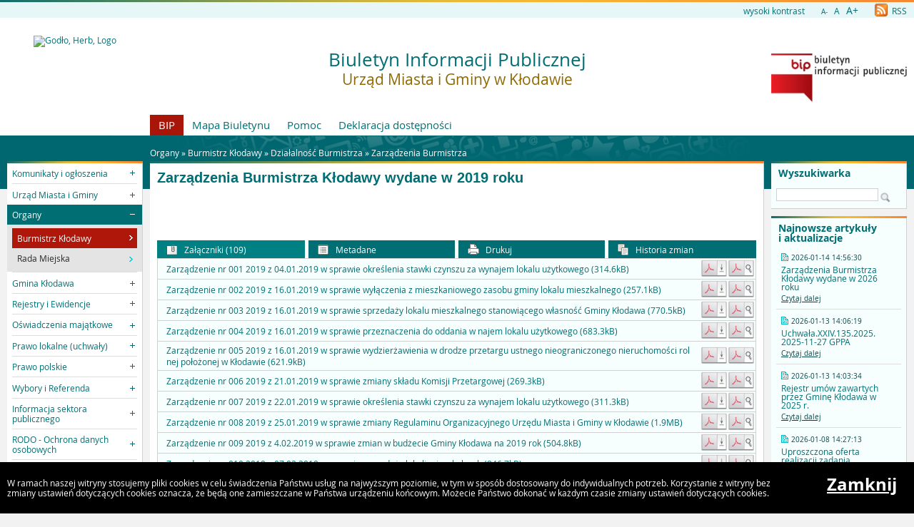

--- FILE ---
content_type: text/html
request_url: https://bip.klodawa.wlkp.pl/?a=1971
body_size: 11252
content:
<!DOCTYPE html>
<html lang="pl">
    <head>
        <title>BIP - Urząd Miasta i Gminy w Kłodawie: Zarządzenia Burmis...</title>
        
        <meta charset="UTF-8">
        <meta name="viewport" content="width=device-width, initial-scale=1.0">
        <meta name="author" content="Sputnik Software Sp. z o.o.">
        <meta name="description" content="Biuletyn Informacji Publicznej Urzedu Miasta i Gminy w Klodawie">
<meta name="keywords" content="Klodawa, Klodawa, wielkopolska, gmina, miasto, sól, kloda, biuletyn informacji publicznej, BIP, 3009063, Burmistrz Klodawy, Rada Miejska w Klodawie">
<meta name="deklaracja-dostÄ™pnoĹ›ci" content="https://bip.klodawa.wlkp.pl/?p=dostepnosc">

	<meta property="og:site_name" content="BIP - Urząd Miasta i Gminy w Kłodawie" />
	<meta property="og:site" content="https://bip.klodawa.wlkp.pl" />
	<meta property="og:title" content="BIP - Urząd Miasta i Gminy w Kłodawie: Zarządzenia Burmis..."/>
	<meta property="og:description" content="Biuletyn Informacji Publicznej Urzedu Miasta i Gminy w Klodawie" />
	<meta property="og:image" content="https://bip.klodawa.wlkp.pl/http://klodawa.wlkp.pl/bip/pol_klodawa.png" />
	<meta property="og:image:secure_url" content="https://bip.klodawa.wlkp.pl/http://klodawa.wlkp.pl/bip/pol_klodawa.png" />
	<meta property="og:url" content="https://bip.klodawa.wlkp.pl/?a=1971" />
	<meta property="og:type" content="article" />

        <script type="text/javascript">
            var rozmiar = 12;
        </script>
        <script type="text/javascript" src="/ui2015/js/jquery-1.11.1.min.js"></script>
        <script src="/ui2015/js/standard2015.js"></script>
        

        <link rel="stylesheet" href="dynamic.php?item=bip-css" type="text/css" />
        <link rel="stylesheet" href="/ui2015/css/style_fix.css" type="text/css" />
        <!--[if lt IE 9]>
          <script src="http://html5shim.googlecode.com/svn/trunk/html5.js"></script>
        <![endif]-->
    </head>
    <body class="fluid show_cookie" style="font-size:12px;">
        <div id="page_wrapper">
            <!-- HEADER -->
            <header>
                <section id="head_props">
                    <img class="bar_slim_color" src="/ui2015/img/bar_slim_color.png" alt="Kolorowy pasek">
                
                    <div class="wrapper_parent">
                        <div>
                            <img src="/ui2015/img/pixel.gif" alt="Zmień kontrast" /><a href="javascript:PrzelaczWysokiKontrast();" title="Wysoki kontrast" id="high_contrast">wysoki kontrast</a>
                        </div>
                        <div>
                            <a href="javascript:ZmienCzcionke(-1);" style="font-size:0.8em;" title="Zmniejsz rozmiar czcionki">A-</a>&nbsp;&nbsp;
                            <a href="javascript:ZmienCzcionke(0);" title="Normalny rozmiar czcionki">A</a>&nbsp;&nbsp;
                            <a href="javascript:ZmienCzcionke(1);" style="font-size:1.2em;" title="Zwiększ rozmiar czcionki">A+</a>
                        </div>
                        <div>
                            <a href="?p=new-articles&amp;rss=1" title="RSS Feed"><img id="rss_icon" src="/ui2015/img/icons/ico_rss.png" alt="RSS Feed Icon"> RSS</a>
                        </div>
                        
                        <!-- <div>
                            <label for="multisite">&nbsp;</label>
                            <select id="multisite">
                                <optgroup label="Strony Podmiotowe:">
                                    <option value="/">Urząd Miasta i Gminy w Kłodawie</option>
                                </optgroup>
                            </select>
                        </div> -->
                    </div>
                </section>
            
                <section id="head_main" class="without_image">
                    <div class="wrapper_parent">
                        <!-- HERB, NAZWA, LOGO -->
                        <div class="wrapper wrapper_left"><img src="http://klodawa.wlkp.pl/bip/pol_klodawa.png" alt="Godło, Herb, Logo" ></div>
                        <div class="wrapper wrapper_right"><a href="https://www.gov.pl/web/bip" title="Biuletyn Informacji Publicznej" target="_blank"><img src="/ui2015/img/bip_logo_glowne_244.jpg" alt="Logo Biuletyn Informacji Publicznej"></a></div>
                        <div class="wrapper wrapper_center"><h1>Biuletyn Informacji Publicznej<br/><span>Urząd Miasta i Gminy w Kłodawie</span></h1></div>

                        <!-- TOP MENU -->
                        <nav id="top_menu">
                            <ul>
                                <li class=" first"><a href="/" title="Strona główna BIP">BIP</a></li>
                                <li class="second"><a href="?p=map" title="Mapa strony">Mapa Biuletynu</a></li>
                                <!--<li class="second"><a href="?p=stats" title="Statystyki wyświetleń strony">Statystyki</a></li>-->
                                <li class="second"><a href="?p=help" title="Pomoc">Pomoc</a></li>
                                <li class="second"><a href="?p=dostepnosc" title="Deklaracja dostępności">Deklaracja dostępności</a></li>
                                <!--<li class="second"><a href="bip-ochrona/" target="_blank" onClick="return popup('bip-ochrona/')">Ochrona Środowiska</a></li>-->
                            </ul>
                        </nav>
                    </div>
                </section>
            </header>
        
            <!-- MAIN CONTENT -->
            <main>
                <div class="wrapper_parent">
                    
                    <!-- BREADCRUMB -->
                    <div id="breadcrumb" class="wrapper wrapper_center">Organy &raquo; <a href="?c=444" class="path_lnk">Burmistrz Kłodawy</a> &raquo; <a href="?c=85" class="path_lnk">Działalność Burmistrza</a> &raquo; <a href="?c=530" class="path_lnk">Zarządzenia Burmistrza</a></div>

                    <!-- MAIN MENU -->
                    <nav class="wrapper wrapper_left">
                        <img class="bar_slim_color" src="/ui2015/img/bar_slim_color.png" alt="Kolorowy pasek">
                        <ul class="content_border">
                            
                            <li class="kategoria collapsed alpha"><span tabindex="0" role="button">Komunikaty i ogłoszenia</span>
                                <ul>
                                    <li><a href="?c=434" class=""><span>Komunikaty, obwieszczenia, ogłoszenia, okólniki</span></a></li>
                                    <li><a href="?c=508" class=""><span>Zgromadzenia publiczne</span></a></li>
                                    <li><a href="?c=556" class=""><span>Petycje</span></a></li>
                                    <li><a href="?c=595" class=""><span>Opracowania</span></a></li>
                                </ul>
                            </li>
                            <li class="kategoria collapsed"><span tabindex="0" role="button">Urząd Miasta i Gminy</span>
                                <ul>
                                    <li><a href="?c=84" class=""><span>Informacje ogólne</span></a></li>
                                    <li><a href="?c=227" class=""><span>Załatwianie Spraw</span></a></li>
                                    <li><a href="?c=330" class=""><span>Elektroniczna Skrzynka Podawcza</span></a></li>
                                    <li><a href="?c=480" class=""><span>Nabór na stanowiska</span></a></li>
                                    <li><a href="?c=620" class=""><span>Standardy Ochrony Małoletnich</span></a></li>
                                </ul>
                            </li>
                            <li class="kategoria expanded selected"><span tabindex="0" role="button">Organy</span>
                                <ul>
                                    <li class="selected"><a href="?c=444" class=""><span>Burmistrz Kłodawy</span></a></li>
                                    <li><a href="?c=86" class=""><span>Rada Miejska</span></a></li>
                                </ul>
                            </li>
                            <li class="kategoria collapsed"><span tabindex="0" role="button">Gmina Kłodawa</span>
                                <ul>
                                    <li><a href="?c=87" class=""><span>Charakterystyka ogólna</span></a></li>
                                    <li><a href="?c=216" class=""><span>Sołectwa i Rady Osiedli</span></a></li>
                                    <li><a href="?c=91" class=""><span>Jednostki organizacyjne</span></a></li>
                                    <li><a href="?c=204" class=""><span>Strategie i plany</span></a></li>
                                    <li><a href="?c=101" class=""><span>Budżet</span></a></li>
                                    <li><a href="?c=546" class=""><span>Raport o stanie Gminy</span></a></li>
                                    <li><a href="?c=102" class=""><span>Planowanie przestrzenne</span></a></li>
                                    <li><a href="?c=93" class=""><span>Stowarzyszenia i związki międzygminne</span></a></li>
                                    <li><a href="?c=267" class=""><span>Funkcjonowanie targowisk</span></a></li>
                                    <li><a href="?c=178" class=""><span>Przetargi i zapytania ofertowe</span></a></li>
                                    <li><a href="?c=113" class=""><span>Profilaktyka uzależnień</span></a></li>
                                    <li><a href="?c=342" class=""><span>Organizacje pozarządowe</span></a></li>
                                    <li><a href="?c=350" class=""><span>Gospodarka lokalami</span></a></li>
                                    <li><a href="?c=505" class=""><span>Rewitalizacja</span></a></li>
                                    <li><a href="?c=516" class=""><span>Gospodarka odpadami</span></a></li>
                                    <li><a href="?c=517" class=""><span>Ochrona Środowiska</span></a></li>
                                    <li><a href="?c=521" class=""><span>Ogólny schemat procedur kontroli przedsiębiorców</span></a></li>
                                    <li><a href="?c=542" class=""><span>Zbiorowe zaopatrzenie w wodę i zbiorowe odprowadzanie ścieków</span></a></li>
                                    <li><a href="?c=568" class=""><span>Konsultacje społeczne</span></a></li>
                                    <li><a href="?c=584" class=""><span>Fundusze zewnętrzne</span></a></li>
                                </ul>
                            </li>
                            <li class="kategoria collapsed"><span tabindex="0" role="button">Rejestry i Ewidencje</span>
                                <ul>
                                    <li><a href="?c=243" class=""><span>Wykaz</span></a></li>
                                    <li><a href="?c=217" class=""><span>Ewidencja zbycia mienia komunalnego</span></a></li>
                                    <li><a href="?c=336" class=""><span>Ewidencja nieruchomości przeznaczonej do wydzierżawienia</span></a></li>
                                    <li><a href="?c=315" class=""><span>Publicznie dostępny wykaz danych o środowisku</span></a></li>
                                    <li><a href="?c=450" class=""><span>Gminna Ewidencja Zabytków</span></a></li>
                                    <li><a href="?c=482" class=""><span>Rejestr umów</span></a></li>
                                    <li><a href="?c=561" class=""><span>Rejestr instytucji kultury </span></a></li>
                                    <li><a href="?c=624" class=""><span>Rejestr żłobków i klubów dziecięcych
</span></a></li>
                                </ul>
                            </li>
                            <li class="kategoria collapsed"><span tabindex="0" role="button">Oświadczenia majątkowe</span>
                                <ul>
                                    <li><a href="?c=545" class=""><span>2019</span></a></li>
                                    <li><a href="?c=560" class=""><span>2020</span></a></li>
                                    <li><a href="?c=581" class=""><span>2021</span></a></li>
                                    <li><a href="?c=597" class=""><span>2022</span></a></li>
                                    <li><a href="?c=606" class=""><span>2023</span></a></li>
                                    <li><a href="?c=615" class=""><span>2024</span></a></li>
                                    <li><a href="?c=626" class=""><span>2025</span></a></li>
                                </ul>
                            </li>
                            <li class="kategoria collapsed"><span tabindex="0" role="button">Prawo lokalne (uchwały)</span>
                                <ul>
                                    <li><a href="?c=478" class=""><span>Uchwały Rady Miejskiej</span></a></li>
                                </ul>
                            </li>
                            <li class="kategoria collapsed"><span tabindex="0" role="button">Prawo polskie</span>
                                <ul>
                                    <li><a href="?c=374" class=""><span>Dziennik Ustaw</span></a></li>
                                    <li><a href="?c=375" class=""><span>Monitor Polski</span></a></li>
                                </ul>
                            </li>
                            <li class="kategoria collapsed"><span tabindex="0" role="button">Wybory i Referenda</span>
                                <ul>
                                    <li><a href="?c=362" class=""><span>Wybory samorządowe i referenda lokalne</span></a></li>
                                    <li><a href="?c=414" class=""><span>Wybory do Sejmu i do Senatu Rzeczypospolitej Polskiej</span></a></li>
                                    <li><a href="?c=385" class=""><span>Wybory Prezydenta Rzeczypospolitej Polskiej</span></a></li>
                                    <li><a href="?c=359" class=""><span>Wybory do Parlamentu Europejskiego</span></a></li>
                                    <li><a href="?c=410" class=""><span>Wybory Ławników</span></a></li>
                                    <li><a href="?c=605" class=""><span>Akty prawne</span></a></li>
                                    <li><a href="?c=627" class=""><span>NABÓR KANDYDATÓW NA URZĘDNIKA WYBORCZEGO</span></a></li>
                                </ul>
                            </li>
                            <li class="kategoria collapsed"><span tabindex="0" role="button">Informacja sektora publicznego</span>
                                <ul>
                                    <li><a href="?c=105" class=""><span>Niepublikowane w BIP</span></a></li>
                                    <li><a href="?c=504" class=""><span>Ponowne wykorzystywanie informacji sektora publicznego </span></a></li>
                                </ul>
                            </li>
                            <li class="kategoria collapsed"><span tabindex="0" role="button">RODO - Ochrona danych osobowych</span>
                                <ul>
                                    <li><a href="?c=529" class=""><span>Inspektor Ochrony Danych</span></a></li>
                                    <li><a href="?c=570" class=""><span>Klauzula informacyjna</span></a></li>
                                </ul>
                            </li>
                            <li class="kategoria collapsed"><span tabindex="0" role="button">Informacje o biuletynie</span>
                                <ul>
                                    <li><a href="?c=107" class=""><span>Redakcja</span></a></li>
                                    <li><a href="?c=104" class=""><span>Instrukcje obsługi</span></a></li>
                                </ul>
                            </li>
                            <li class="kategoria collapsed"><span tabindex="0" role="button">Dostępność dla osób niepełnosprawnych</span>
                                <ul>
                                    <li><a href="?c=577" class=""><span>Raporty o stanie zapewnienia dostępności</span></a></li></ul></li>
                        </ul>
                        <div id="mobile_menu" class="content_border clickable">
                            <span>MENU</span>
                        </div>
                    </nav>
                    
                    <!-- SEARCH, LAST ARTICLES, TILES -->
                    <aside class="wrapper wrapper_right">
                        <img class="bar_slim_color" src="/ui2015/img/bar_slim_color.png" alt="Kolorowy pasek">
                        <section class="searchbox content_border">
                            <form action="./" method="GET">
                                <input type="hidden" name="p" value="search">
                                <label for="searchstr">Wyszukiwarka</label>
                                <input type="text" name="searchstr" id="searchstr" value="" />
                                <input type="submit" name="submit" value="Znajdz" />
                            </form>
                        </section>

                        
                        <img class="bar_slim_color" src="/ui2015/img/bar_slim_color.png" alt="Kolorowy pasek">
                        <section class="last_articles content_border">
                            <div>Najnowsze artykuły i&nbsp;aktualizacje</div>
                                        <div>
                            <time>2026-01-14 14:56:30</time>
                            <p>Zarządzenia Burmistrza Kłodawy wydane w 2026 roku</p>
                            <a href="?a=7306" class="" title="Czytaj o: Zarządzenia Burmistrza Kłodawy wydane w 2026 roku">Czytaj dalej</a>
                        </div><hr>            <div>
                            <time>2026-01-13 14:06:19</time>
                            <p>Uchwała.XXIV.135.2025. 2025-11-27 GPPA</p>
                            <a href="?a=7307" class="" title="Czytaj o: Uchwała.XXIV.135.2025. 2025-11-27 GPPA">Czytaj dalej</a>
                        </div><hr>            <div>
                            <time>2026-01-13 14:03:34</time>
                            <p>Rejestr umów zawartych przez Gminę Kłodawa w 2025 r.</p>
                            <a href="?a=7130" class="" title="Czytaj o: Rejestr umów zawartych przez Gminę Kłodawa w 2025 r.">Czytaj dalej</a>
                        </div><hr>            <div>
                            <time>2026-01-08 14:27:13</time>
                            <p>Uproszczona oferta realizacji zadania publicznego: "Upowszechnianie kultury fizycznej i sportu na terenie Gminy Kłodawa. Współorganizowanie halowego turnieju piłki nożnej im. Wiktora Frątczaka."</p>
                            <a href="?a=7304" class="" title="Czytaj o: Uproszczona oferta realizacji zadania publicznego: &quot;Upowszechnianie kultury fizycznej i sportu na terenie Gminy Kłodawa. Współorganizowanie halowego turnieju piłki nożnej im. Wiktora Frątczaka.&quot;">Czytaj dalej</a>
                        </div><hr>            <div>
                            <time>2026-01-05 15:09:09</time>
                            <p>Wniosek o finansowanie w z Budżetu Gminy Kłodawa realziacji zadania w zakresie sportu pod nazwą: "Wspieranie i upowszechnianie kultury fizycznej oraz promocja sportu i aktywnego stylu życia poprzez organizację zajęć sportowych w Klubie Sportowym Górnik Kłodawa ze szczególnym uwzględnieniem piłki nożnej"</p>
                            <a href="?a=7302" class="" title="Czytaj o: Wniosek o finansowanie w z Budżetu Gminy Kłodawa realziacji zadania w zakresie sportu pod nazwą: &quot;Wspieranie i upowszechnianie kultury fizycznej oraz promocja sportu i aktywnego stylu życia poprzez organizację zajęć sportowych w Klubie Sportowym Górnik Kłodawa ze szczególnym uwzględnieniem piłki nożnej&quot;">Czytaj dalej</a>
                        </div><hr>            <div>
                            <time>2026-01-05 09:57:27</time>
                            <p>INFORMACJA O WYROBACH ZAWIERAJĄCYCH AZBEST</p>
                            <a href="?a=7305" class="" title="Czytaj o: INFORMACJA O WYROBACH ZAWIERAJĄCYCH AZBEST">Czytaj dalej</a>
                        </div><hr>            <div>
                            <time>2025-12-31 13:16:48</time>
                            <p>Ostateczna lista osób uprawnionych do najmu socjalnego lokalu na rok 2026</p>
                            <a href="?a=7298" class="" title="Czytaj o: Ostateczna lista osób uprawnionych do najmu socjalnego lokalu na rok 2026">Czytaj dalej</a>
                        </div><hr>            <div>
                            <time>2025-12-31 13:16:28</time>
                            <p>Ostateczna lista osób uprawnionych do najmu lokalu zamiennego na rok 2026</p>
                            <a href="?a=7299" class="" title="Czytaj o: Ostateczna lista osób uprawnionych do najmu lokalu zamiennego na rok 2026">Czytaj dalej</a>
                        </div><hr>            <div>
                            <time>2025-12-31 13:16:07</time>
                            <p>Ostateczna lista osób uprawnionych do najmu lokalu mieszkalnego na rok 2026</p>
                            <a href="?a=7300" class="" title="Czytaj o: Ostateczna lista osób uprawnionych do najmu lokalu mieszkalnego na rok 2026">Czytaj dalej</a>
                        </div><hr>            <div>
                            <time>2025-12-31 13:12:26</time>
                            <p>6. Przydatność wody do spożycia</p>
                            <a href="?a=2128" class="" title="Czytaj o: 6. Przydatność wody do spożycia">Czytaj dalej</a>
                        </div>
                        </section>
                        
                    
                        <section id="tiles">
                            <!--<div id="bip_gov"><a href="https://www.gov.pl/web/bip" title="Biuletyn Informacji Publicznej" target="_blank"><img src="/ui2015/img/pixel.gif" alt="Logo Biuletyn Informacji Publicznej" ></a></div>-->
                            <!--<div class="tile_custom"><a href="#" target="_blank"><img src="#" alt=""></a></div>-->
                            
                            
                            <div class="tile tile_yellow content_border">
                                <div class="tile_office">
                                    <a href="https://samorzad.gov.pl/web/gmina-klodawa-wielkopolskie/" target="_blank"><span><span class="three-rows">Strona<br />główna<br />urzędu</span></span></a>
                                </div>
                            </div>
                            
                            
                            <div class="tile tile_orange content_border">
                                <div class="tile_sesp">
                                    <a href="https://epuap.gov.pl/wps/portal/strefa-klienta/katalog-spraw/profil-urzedu/0sfw9ak28m" target="_blank"><span><span class="four-rows">System<br />elektronicznej<br />skrzynki<br />podawczej</span></span></a>
                                </div>
                            </div>
                            
                            <!--
                            <div class="tile tile_grey content_border">
                                <div class="tile_archive">
                                    <a href="" target="_blank"><span><span class="two-rows">BIP<br />Archiwalny</span></span></a>
                                </div>
                            </div>
                            -->
                            <!--
                            <div class="tile tile_turquoise content_border">
                                <div class="tile_stats">Licznik odwiedzin
                                    <div class="clear"></div>
                                    <div id="stats_value">16654032</div>
                                    <div id="stats_since">Od dnia 21 grudnia 2007</div>
                                </div>
                            </div>
                            -->
                        </section>
                    </aside>
                    
                    <!-- CONTENT -->
                    <article class="wrapper wrapper_center">
                        <img class="bar_slim_color" src="/ui2015/img/bar_slim_color.png" alt="Kolorowy pasek">
                    
                        <div class="inside content_border">
                            <!-- USER GENERATED CONTENT -->
                            <div id="user_content">
                                <h2 id="tresc" tabindex="0">Zarządzenia Burmistrza Kłodawy wydane w 2019 roku</h2><div tabindex="0" role="main"><P>&nbsp;</P></div>
                            </div>
                            <!-- END OF USER GENERATED CONTENT -->
                            
                            <div id="content_summary">
                                
        
                <!-- TOGGLE -->
                <table id="art_footer_toggles">
                    <tr>
                        <td class="alpha selected"><span data-ref="attachments" tabindex="0" role="button"><img src="/ui2015/img/footer/footer_ico_attachment.png" alt="" /> Załączniki (109)</span></td>
                        <td class=""><span data-ref="specification" tabindex="0" role="button"><img src="/ui2015/img/footer/footer_ico_specification.png" alt="" /> Metadane</span></td>
                        <td class=""><a href="?p=print&amp;t=a&amp;id=1971" target="_blank" onClick="return popup('?p=print&amp;t=a&amp;id=1971');"><img src="/ui2015/img/footer/footer_ico_print.png" alt="" /> Drukuj</a></td>
                        <td class="omega"><a href="?p=history&amp;id=1971" class="lnk"><img src="/ui2015/img/footer/footer_ico_history.png" alt="" /> Historia zmian</a></td>
                    </tr>
                </table>
                                

		<!-- ATTACHED FILES -->
                <div id="attachments" class="hideable" style="display:block;">
                    <h3>Załączniki</h3>
                    <table class="pretty">
                        <tbody>			<tr>
				<td class="attachmentTableColumn1">Zarządzenie nr 001 2019 z 04.01.2019 w sprawie określenia stawki czynszu za wynajem lokalu użytkowego (314.6kB)</td>
				<td class="attachmentTableColumn2"><a href="?p=document&amp;action=save&amp;id=9197&amp;bar_id=1971" class="lnk"><img src="/ui2015/img/icons/icon_pdf_save.gif" border=0 alt="Zapisz dokument" /></a></td>
				<td class="attachmentTableColumn3"><a href="?p=document&amp;action=show&amp;id=9197&amp;bar_id=1971" class="lnk" onClick="return popup('?p=document&amp;action=show&amp;id=9197&amp;bar_id=1971');" target="_blank"><img src="/ui2015/img/icons/icon_pdf_show.gif" border=0 alt="Pokaż dokument" /></a></td>
			</tr>
			<tr>
				<td class="attachmentTableColumn1">Zarządzenie nr 002 2019 z 16.01.2019 w sprawie wyłączenia z mieszkaniowego zasobu gminy lokalu mieszkalnego (257.1kB)</td>
				<td class="attachmentTableColumn2"><a href="?p=document&amp;action=save&amp;id=9205&amp;bar_id=1971" class="lnk"><img src="/ui2015/img/icons/icon_pdf_save.gif" border=0 alt="Zapisz dokument" /></a></td>
				<td class="attachmentTableColumn3"><a href="?p=document&amp;action=show&amp;id=9205&amp;bar_id=1971" class="lnk" onClick="return popup('?p=document&amp;action=show&amp;id=9205&amp;bar_id=1971');" target="_blank"><img src="/ui2015/img/icons/icon_pdf_show.gif" border=0 alt="Pokaż dokument" /></a></td>
			</tr>
			<tr>
				<td class="attachmentTableColumn1">Zarządzenie nr 003 2019 z 16.01.2019 w sprawie sprzedaży lokalu mieszkalnego stanowiącego własność Gminy Kłodawa (770.5kB)</td>
				<td class="attachmentTableColumn2"><a href="?p=document&amp;action=save&amp;id=9207&amp;bar_id=1971" class="lnk"><img src="/ui2015/img/icons/icon_pdf_save.gif" border=0 alt="Zapisz dokument" /></a></td>
				<td class="attachmentTableColumn3"><a href="?p=document&amp;action=show&amp;id=9207&amp;bar_id=1971" class="lnk" onClick="return popup('?p=document&amp;action=show&amp;id=9207&amp;bar_id=1971');" target="_blank"><img src="/ui2015/img/icons/icon_pdf_show.gif" border=0 alt="Pokaż dokument" /></a></td>
			</tr>
			<tr>
				<td class="attachmentTableColumn1">Zarządzenie nr 004 2019 z 16.01.2019 w sprawie przeznaczenia do oddania w najem lokalu użytkowego (683.3kB)</td>
				<td class="attachmentTableColumn2"><a href="?p=document&amp;action=save&amp;id=9206&amp;bar_id=1971" class="lnk"><img src="/ui2015/img/icons/icon_pdf_save.gif" border=0 alt="Zapisz dokument" /></a></td>
				<td class="attachmentTableColumn3"><a href="?p=document&amp;action=show&amp;id=9206&amp;bar_id=1971" class="lnk" onClick="return popup('?p=document&amp;action=show&amp;id=9206&amp;bar_id=1971');" target="_blank"><img src="/ui2015/img/icons/icon_pdf_show.gif" border=0 alt="Pokaż dokument" /></a></td>
			</tr>
			<tr>
				<td class="attachmentTableColumn1">Zarządzenie nr 005 2019 z 16.01.2019 w sprawie wydzierżawienia w drodze przetargu ustnego nieograniczonego nieruchomości rolnej położonej w Kłodawie (621.9kB)</td>
				<td class="attachmentTableColumn2"><a href="?p=document&amp;action=save&amp;id=9203&amp;bar_id=1971" class="lnk"><img src="/ui2015/img/icons/icon_pdf_save.gif" border=0 alt="Zapisz dokument" /></a></td>
				<td class="attachmentTableColumn3"><a href="?p=document&amp;action=show&amp;id=9203&amp;bar_id=1971" class="lnk" onClick="return popup('?p=document&amp;action=show&amp;id=9203&amp;bar_id=1971');" target="_blank"><img src="/ui2015/img/icons/icon_pdf_show.gif" border=0 alt="Pokaż dokument" /></a></td>
			</tr>
			<tr>
				<td class="attachmentTableColumn1">Zarządzenie nr 006 2019 z 21.01.2019 w sprawie zmiany składu Komisji Przetargowej (269.3kB)</td>
				<td class="attachmentTableColumn2"><a href="?p=document&amp;action=save&amp;id=9204&amp;bar_id=1971" class="lnk"><img src="/ui2015/img/icons/icon_pdf_save.gif" border=0 alt="Zapisz dokument" /></a></td>
				<td class="attachmentTableColumn3"><a href="?p=document&amp;action=show&amp;id=9204&amp;bar_id=1971" class="lnk" onClick="return popup('?p=document&amp;action=show&amp;id=9204&amp;bar_id=1971');" target="_blank"><img src="/ui2015/img/icons/icon_pdf_show.gif" border=0 alt="Pokaż dokument" /></a></td>
			</tr>
			<tr>
				<td class="attachmentTableColumn1">Zarządzenie nr 007 2019 z 22.01.2019 w sprawie określenia stawki czynszu za wynajem lokalu użytkowego (311.3kB)</td>
				<td class="attachmentTableColumn2"><a href="?p=document&amp;action=save&amp;id=9212&amp;bar_id=1971" class="lnk"><img src="/ui2015/img/icons/icon_pdf_save.gif" border=0 alt="Zapisz dokument" /></a></td>
				<td class="attachmentTableColumn3"><a href="?p=document&amp;action=show&amp;id=9212&amp;bar_id=1971" class="lnk" onClick="return popup('?p=document&amp;action=show&amp;id=9212&amp;bar_id=1971');" target="_blank"><img src="/ui2015/img/icons/icon_pdf_show.gif" border=0 alt="Pokaż dokument" /></a></td>
			</tr>
			<tr>
				<td class="attachmentTableColumn1">Zarządzenie nr 008 2019 z 25.01.2019 w sprawie zmiany Regulaminu Organizacyjnego Urzędu Miasta i Gminy w Kłodawie (1.9MB)</td>
				<td class="attachmentTableColumn2"><a href="?p=document&amp;action=save&amp;id=9217&amp;bar_id=1971" class="lnk"><img src="/ui2015/img/icons/icon_pdf_save.gif" border=0 alt="Zapisz dokument" /></a></td>
				<td class="attachmentTableColumn3"><a href="?p=document&amp;action=show&amp;id=9217&amp;bar_id=1971" class="lnk" onClick="return popup('?p=document&amp;action=show&amp;id=9217&amp;bar_id=1971');" target="_blank"><img src="/ui2015/img/icons/icon_pdf_show.gif" border=0 alt="Pokaż dokument" /></a></td>
			</tr>
			<tr>
				<td class="attachmentTableColumn1">Zarządzenie nr 009 2019 z 4.02.2019 w sprawie zmian w budżecie Gminy Kłodawa na 2019 rok (504.8kB)</td>
				<td class="attachmentTableColumn2"><a href="?p=document&amp;action=save&amp;id=9275&amp;bar_id=1971" class="lnk"><img src="/ui2015/img/icons/icon_pdf_save.gif" border=0 alt="Zapisz dokument" /></a></td>
				<td class="attachmentTableColumn3"><a href="?p=document&amp;action=show&amp;id=9275&amp;bar_id=1971" class="lnk" onClick="return popup('?p=document&amp;action=show&amp;id=9275&amp;bar_id=1971');" target="_blank"><img src="/ui2015/img/icons/icon_pdf_show.gif" border=0 alt="Pokaż dokument" /></a></td>
			</tr>
			<tr>
				<td class="attachmentTableColumn1">Zarządzenie nr 010 2019 z 07.02.2019 w sprawie sprzedaży lokali mieszkalnych (846.7kB)</td>
				<td class="attachmentTableColumn2"><a href="?p=document&amp;action=save&amp;id=9267&amp;bar_id=1971" class="lnk"><img src="/ui2015/img/icons/icon_pdf_save.gif" border=0 alt="Zapisz dokument" /></a></td>
				<td class="attachmentTableColumn3"><a href="?p=document&amp;action=show&amp;id=9267&amp;bar_id=1971" class="lnk" onClick="return popup('?p=document&amp;action=show&amp;id=9267&amp;bar_id=1971');" target="_blank"><img src="/ui2015/img/icons/icon_pdf_show.gif" border=0 alt="Pokaż dokument" /></a></td>
			</tr>
			<tr>
				<td class="attachmentTableColumn1">Zarządzenie nr 011 2019 z 08.02.2019 w sprawie wyznaczenia gminnego koordynatora badania oraz powołania zespołu zadaniowego ds. ustalenia liczby osób bezdomnych na terenie Gminy Kłodawa (342.2kB)</td>
				<td class="attachmentTableColumn2"><a href="?p=document&amp;action=save&amp;id=9273&amp;bar_id=1971" class="lnk"><img src="/ui2015/img/icons/icon_pdf_save.gif" border=0 alt="Zapisz dokument" /></a></td>
				<td class="attachmentTableColumn3"><a href="?p=document&amp;action=show&amp;id=9273&amp;bar_id=1971" class="lnk" onClick="return popup('?p=document&amp;action=show&amp;id=9273&amp;bar_id=1971');" target="_blank"><img src="/ui2015/img/icons/icon_pdf_show.gif" border=0 alt="Pokaż dokument" /></a></td>
			</tr>
			<tr>
				<td class="attachmentTableColumn1">Zarządzenie nr 012 2019 z 15.02.2019 w sprawie ustalenia planu kontroli zarządczej w Urzędzie Miasta i Gminy Kłodawa oraz w jednostkach organizacyjnych Gminy Kłodawa na rok 2019 (163.6kB)</td>
				<td class="attachmentTableColumn2"><a href="?p=document&amp;action=save&amp;id=9276&amp;bar_id=1971" class="lnk"><img src="/ui2015/img/icons/icon_pdf_save.gif" border=0 alt="Zapisz dokument" /></a></td>
				<td class="attachmentTableColumn3"><a href="?p=document&amp;action=show&amp;id=9276&amp;bar_id=1971" class="lnk" onClick="return popup('?p=document&amp;action=show&amp;id=9276&amp;bar_id=1971');" target="_blank"><img src="/ui2015/img/icons/icon_pdf_show.gif" border=0 alt="Pokaż dokument" /></a></td>
			</tr>
			<tr>
				<td class="attachmentTableColumn1">Zarządzenie nr 013 2019 z 15.02.2019 w sprawie przekazania podległym jednostkom informacji o ostatecznych wielkościach planów finansowych jednostek na rok 2019 (1.9MB)</td>
				<td class="attachmentTableColumn2"><a href="?p=document&amp;action=save&amp;id=9280&amp;bar_id=1971" class="lnk"><img src="/ui2015/img/icons/icon_pdf_save.gif" border=0 alt="Zapisz dokument" /></a></td>
				<td class="attachmentTableColumn3"><a href="?p=document&amp;action=show&amp;id=9280&amp;bar_id=1971" class="lnk" onClick="return popup('?p=document&amp;action=show&amp;id=9280&amp;bar_id=1971');" target="_blank"><img src="/ui2015/img/icons/icon_pdf_show.gif" border=0 alt="Pokaż dokument" /></a></td>
			</tr>
			<tr>
				<td class="attachmentTableColumn1">Zarządzenie nr 014 2019 z 04.03.2019 w sprawie zmian w budżecie Gminy Kłodawa na 2019 rok (635.6kB)</td>
				<td class="attachmentTableColumn2"><a href="?p=document&amp;action=save&amp;id=9316&amp;bar_id=1971" class="lnk"><img src="/ui2015/img/icons/icon_pdf_save.gif" border=0 alt="Zapisz dokument" /></a></td>
				<td class="attachmentTableColumn3"><a href="?p=document&amp;action=show&amp;id=9316&amp;bar_id=1971" class="lnk" onClick="return popup('?p=document&amp;action=show&amp;id=9316&amp;bar_id=1971');" target="_blank"><img src="/ui2015/img/icons/icon_pdf_show.gif" border=0 alt="Pokaż dokument" /></a></td>
			</tr>
			<tr>
				<td class="attachmentTableColumn1">Zarządzenie nr 015 2019 z 07.03.2019 w sprawie zmian w budźecie Gminy Kłodawa (290.1kB)</td>
				<td class="attachmentTableColumn2"><a href="?p=document&amp;action=save&amp;id=9462&amp;bar_id=1971" class="lnk"><img src="/ui2015/img/icons/icon_pdf_save.gif" border=0 alt="Zapisz dokument" /></a></td>
				<td class="attachmentTableColumn3"><a href="?p=document&amp;action=show&amp;id=9462&amp;bar_id=1971" class="lnk" onClick="return popup('?p=document&amp;action=show&amp;id=9462&amp;bar_id=1971');" target="_blank"><img src="/ui2015/img/icons/icon_pdf_show.gif" border=0 alt="Pokaż dokument" /></a></td>
			</tr>
			<tr>
				<td class="attachmentTableColumn1">Zarządzenie nr 016 2019 z 07.03.2019 w sprawie ustalenia harmonogramu czynności w postępowaniu rekrutacyjnym oraz postępowaniu uzupełniającym na rok szkolny 2019 2020 (...) (4MB)</td>
				<td class="attachmentTableColumn2"><a href="?p=document&amp;action=save&amp;id=9315&amp;bar_id=1971" class="lnk"><img src="/ui2015/img/icons/icon_pdf_save.gif" border=0 alt="Zapisz dokument" /></a></td>
				<td class="attachmentTableColumn3"><a href="?p=document&amp;action=show&amp;id=9315&amp;bar_id=1971" class="lnk" onClick="return popup('?p=document&amp;action=show&amp;id=9315&amp;bar_id=1971');" target="_blank"><img src="/ui2015/img/icons/icon_pdf_show.gif" border=0 alt="Pokaż dokument" /></a></td>
			</tr>
			<tr>
				<td class="attachmentTableColumn1">Zarządzenie nr 017 2019 z 14.03.2019 w sprawie wyłączenia z mieszkaniowego zasobu Gminy Kłodawa lokali mieszkalnych. (251.9kB)</td>
				<td class="attachmentTableColumn2"><a href="?p=document&amp;action=save&amp;id=9313&amp;bar_id=1971" class="lnk"><img src="/ui2015/img/icons/icon_pdf_save.gif" border=0 alt="Zapisz dokument" /></a></td>
				<td class="attachmentTableColumn3"><a href="?p=document&amp;action=show&amp;id=9313&amp;bar_id=1971" class="lnk" onClick="return popup('?p=document&amp;action=show&amp;id=9313&amp;bar_id=1971');" target="_blank"><img src="/ui2015/img/icons/icon_pdf_show.gif" border=0 alt="Pokaż dokument" /></a></td>
			</tr>
			<tr>
				<td class="attachmentTableColumn1">Zarządzenie nr 018 2019 z 14.03.2019 w sprawie sprzedaży lokali mieszkalnych stanowiących własność Gminy Kłodawa (953kB)</td>
				<td class="attachmentTableColumn2"><a href="?p=document&amp;action=save&amp;id=9314&amp;bar_id=1971" class="lnk"><img src="/ui2015/img/icons/icon_pdf_save.gif" border=0 alt="Zapisz dokument" /></a></td>
				<td class="attachmentTableColumn3"><a href="?p=document&amp;action=show&amp;id=9314&amp;bar_id=1971" class="lnk" onClick="return popup('?p=document&amp;action=show&amp;id=9314&amp;bar_id=1971');" target="_blank"><img src="/ui2015/img/icons/icon_pdf_show.gif" border=0 alt="Pokaż dokument" /></a></td>
			</tr>
			<tr>
				<td class="attachmentTableColumn1">Zarządzenie nr 019 2019 z 25.03.2019 w sprawie ogłoszenia konkursu na stanowisko dyrektora Szkoły Podstawowej nr 1 im. Św. Jana Pawła II w Kłodawie (1.2MB)</td>
				<td class="attachmentTableColumn2"><a href="?p=document&amp;action=save&amp;id=9370&amp;bar_id=1971" class="lnk"><img src="/ui2015/img/icons/icon_pdf_save.gif" border=0 alt="Zapisz dokument" /></a></td>
				<td class="attachmentTableColumn3"><a href="?p=document&amp;action=show&amp;id=9370&amp;bar_id=1971" class="lnk" onClick="return popup('?p=document&amp;action=show&amp;id=9370&amp;bar_id=1971');" target="_blank"><img src="/ui2015/img/icons/icon_pdf_show.gif" border=0 alt="Pokaż dokument" /></a></td>
			</tr>
			<tr>
				<td class="attachmentTableColumn1">Zarządzenie nr 020 2019 z 25.03.2019 w sprawie ogłoszenia konkursu na stanowisko dyrektora Szkoły Podstawowej im. gen. Tadeusza Kutrzeby w Bierzwiennej Długiej (1.2MB)</td>
				<td class="attachmentTableColumn2"><a href="?p=document&amp;action=save&amp;id=9369&amp;bar_id=1971" class="lnk"><img src="/ui2015/img/icons/icon_pdf_save.gif" border=0 alt="Zapisz dokument" /></a></td>
				<td class="attachmentTableColumn3"><a href="?p=document&amp;action=show&amp;id=9369&amp;bar_id=1971" class="lnk" onClick="return popup('?p=document&amp;action=show&amp;id=9369&amp;bar_id=1971');" target="_blank"><img src="/ui2015/img/icons/icon_pdf_show.gif" border=0 alt="Pokaż dokument" /></a></td>
			</tr>
			<tr>
				<td class="attachmentTableColumn1">Zarządzenie nr 021 2019 z 25.03.2019 r. w sprawie powołania Komisji Przetargowej (1.5MB)</td>
				<td class="attachmentTableColumn2"><a href="?p=document&amp;action=save&amp;id=9322&amp;bar_id=1971" class="lnk"><img src="/ui2015/img/icons/icon_pdf_save.gif" border=0 alt="Zapisz dokument" /></a></td>
				<td class="attachmentTableColumn3"><a href="?p=document&amp;action=show&amp;id=9322&amp;bar_id=1971" class="lnk" onClick="return popup('?p=document&amp;action=show&amp;id=9322&amp;bar_id=1971');" target="_blank"><img src="/ui2015/img/icons/icon_pdf_show.gif" border=0 alt="Pokaż dokument" /></a></td>
			</tr>
			<tr>
				<td class="attachmentTableColumn1">Zarządzenie nr 022 2019 z 25.03.2019 r. w sprawie powołania Komisji Przetargowej (1.5MB)</td>
				<td class="attachmentTableColumn2"><a href="?p=document&amp;action=save&amp;id=9323&amp;bar_id=1971" class="lnk"><img src="/ui2015/img/icons/icon_pdf_save.gif" border=0 alt="Zapisz dokument" /></a></td>
				<td class="attachmentTableColumn3"><a href="?p=document&amp;action=show&amp;id=9323&amp;bar_id=1971" class="lnk" onClick="return popup('?p=document&amp;action=show&amp;id=9323&amp;bar_id=1971');" target="_blank"><img src="/ui2015/img/icons/icon_pdf_show.gif" border=0 alt="Pokaż dokument" /></a></td>
			</tr>
			<tr>
				<td class="attachmentTableColumn1">Zarządzenie nr 023 2019 z 26.03.2019 w sprawie powołania i ustalenia składu osobowego Gminnej Komisji Rozwiązywania Problemów Alkoholowych na terenie Gminy Kłodawa (1.3MB)</td>
				<td class="attachmentTableColumn2"><a href="?p=document&amp;action=save&amp;id=9321&amp;bar_id=1971" class="lnk"><img src="/ui2015/img/icons/icon_pdf_save.gif" border=0 alt="Zapisz dokument" /></a></td>
				<td class="attachmentTableColumn3"><a href="?p=document&amp;action=show&amp;id=9321&amp;bar_id=1971" class="lnk" onClick="return popup('?p=document&amp;action=show&amp;id=9321&amp;bar_id=1971');" target="_blank"><img src="/ui2015/img/icons/icon_pdf_show.gif" border=0 alt="Pokaż dokument" /></a></td>
			</tr>
			<tr>
				<td class="attachmentTableColumn1">Zarządzenie nr 024 2019 z 27.03.2019 w sprawie przedłożenia sprawozdania z wykonania budżetu Gminy Kłodawa i wieloletniej prognozy finansowej za 2018 rok (7.5MB)</td>
				<td class="attachmentTableColumn2"><a href="?p=document&amp;action=save&amp;id=9325&amp;bar_id=1971" class="lnk"><img src="/ui2015/img/icons/icon_pdf_save.gif" border=0 alt="Zapisz dokument" /></a></td>
				<td class="attachmentTableColumn3"><a href="?p=document&amp;action=show&amp;id=9325&amp;bar_id=1971" class="lnk" onClick="return popup('?p=document&amp;action=show&amp;id=9325&amp;bar_id=1971');" target="_blank"><img src="/ui2015/img/icons/icon_pdf_show.gif" border=0 alt="Pokaż dokument" /></a></td>
			</tr>
			<tr>
				<td class="attachmentTableColumn1">Zarządzenie nr 025 2019 z 29.03.2019 w sprawie zmian w budżecie Gminy Kłodawa na 2019 rok (564.7kB)</td>
				<td class="attachmentTableColumn2"><a href="?p=document&amp;action=save&amp;id=9371&amp;bar_id=1971" class="lnk"><img src="/ui2015/img/icons/icon_pdf_save.gif" border=0 alt="Zapisz dokument" /></a></td>
				<td class="attachmentTableColumn3"><a href="?p=document&amp;action=show&amp;id=9371&amp;bar_id=1971" class="lnk" onClick="return popup('?p=document&amp;action=show&amp;id=9371&amp;bar_id=1971');" target="_blank"><img src="/ui2015/img/icons/icon_pdf_show.gif" border=0 alt="Pokaż dokument" /></a></td>
			</tr>
			<tr>
				<td class="attachmentTableColumn1">Zarządzenie nr 026 2019 z 01.04.2019 w sprawie sprzedaży lokali mieszkalnych stanowiących własność Gminy Kłodawa (404kB)</td>
				<td class="attachmentTableColumn2"><a href="?p=document&amp;action=save&amp;id=9340&amp;bar_id=1971" class="lnk"><img src="/ui2015/img/icons/icon_pdf_save.gif" border=0 alt="Zapisz dokument" /></a></td>
				<td class="attachmentTableColumn3"><a href="?p=document&amp;action=show&amp;id=9340&amp;bar_id=1971" class="lnk" onClick="return popup('?p=document&amp;action=show&amp;id=9340&amp;bar_id=1971');" target="_blank"><img src="/ui2015/img/icons/icon_pdf_show.gif" border=0 alt="Pokaż dokument" /></a></td>
			</tr>
			<tr>
				<td class="attachmentTableColumn1">Zarządzenie nr 027 2019 z 04.04.2019 w sprawie powołania Komisji Przetargowej (310.4kB)</td>
				<td class="attachmentTableColumn2"><a href="?p=document&amp;action=save&amp;id=9341&amp;bar_id=1971" class="lnk"><img src="/ui2015/img/icons/icon_pdf_save.gif" border=0 alt="Zapisz dokument" /></a></td>
				<td class="attachmentTableColumn3"><a href="?p=document&amp;action=show&amp;id=9341&amp;bar_id=1971" class="lnk" onClick="return popup('?p=document&amp;action=show&amp;id=9341&amp;bar_id=1971');" target="_blank"><img src="/ui2015/img/icons/icon_pdf_show.gif" border=0 alt="Pokaż dokument" /></a></td>
			</tr>
			<tr>
				<td class="attachmentTableColumn1">Zarządzenie nr 028 2019 z 08.04.2019 w sprawie zatwierdzenia sprawozdania finansowego samorządowej instytucji kultury - Gminnego Ośrodka Kultury w Kłodawie za 2018 r. (5.7MB)</td>
				<td class="attachmentTableColumn2"><a href="?p=document&amp;action=save&amp;id=9349&amp;bar_id=1971" class="lnk"><img src="/ui2015/img/icons/icon_pdf_save.gif" border=0 alt="Zapisz dokument" /></a></td>
				<td class="attachmentTableColumn3"><a href="?p=document&amp;action=show&amp;id=9349&amp;bar_id=1971" class="lnk" onClick="return popup('?p=document&amp;action=show&amp;id=9349&amp;bar_id=1971');" target="_blank"><img src="/ui2015/img/icons/icon_pdf_show.gif" border=0 alt="Pokaż dokument" /></a></td>
			</tr>
			<tr>
				<td class="attachmentTableColumn1">Zarządzenie nr 029 2019 z 16.04.2019 w sprawie sprzedaży lokalu mieszkalnego stanowiącego własność Gminy Kłodawa (382.4kB)</td>
				<td class="attachmentTableColumn2"><a href="?p=document&amp;action=save&amp;id=9374&amp;bar_id=1971" class="lnk"><img src="/ui2015/img/icons/icon_pdf_save.gif" border=0 alt="Zapisz dokument" /></a></td>
				<td class="attachmentTableColumn3"><a href="?p=document&amp;action=show&amp;id=9374&amp;bar_id=1971" class="lnk" onClick="return popup('?p=document&amp;action=show&amp;id=9374&amp;bar_id=1971');" target="_blank"><img src="/ui2015/img/icons/icon_pdf_show.gif" border=0 alt="Pokaż dokument" /></a></td>
			</tr>
			<tr>
				<td class="attachmentTableColumn1">Zarządzenie nr 030 2019 z 16.04.2019 w sprawie powołania komisji konkursowej do przeprowadzenia konkursu na dyrektora Szkoły Podstawowej nr 1 im. Św. Jana Pawła II w Kłodawie (186kB)</td>
				<td class="attachmentTableColumn2"><a href="?p=document&amp;action=save&amp;id=9393&amp;bar_id=1971" class="lnk"><img src="/ui2015/img/icons/icon_pdf_save.gif" border=0 alt="Zapisz dokument" /></a></td>
				<td class="attachmentTableColumn3"><a href="?p=document&amp;action=show&amp;id=9393&amp;bar_id=1971" class="lnk" onClick="return popup('?p=document&amp;action=show&amp;id=9393&amp;bar_id=1971');" target="_blank"><img src="/ui2015/img/icons/icon_pdf_show.gif" border=0 alt="Pokaż dokument" /></a></td>
			</tr>
			<tr>
				<td class="attachmentTableColumn1">Zarządzenie nr 031 2019 z 16.04.2019 w sprawie powołania komisji konkursowej do przeprowadzenia konkursu na dyrektora Szkoły Podstawowej im. gen. Tadeusza Kutrzeby w Bierzwiennej Długiej (190.3kB)</td>
				<td class="attachmentTableColumn2"><a href="?p=document&amp;action=save&amp;id=9392&amp;bar_id=1971" class="lnk"><img src="/ui2015/img/icons/icon_pdf_save.gif" border=0 alt="Zapisz dokument" /></a></td>
				<td class="attachmentTableColumn3"><a href="?p=document&amp;action=show&amp;id=9392&amp;bar_id=1971" class="lnk" onClick="return popup('?p=document&amp;action=show&amp;id=9392&amp;bar_id=1971');" target="_blank"><img src="/ui2015/img/icons/icon_pdf_show.gif" border=0 alt="Pokaż dokument" /></a></td>
			</tr>
			<tr>
				<td class="attachmentTableColumn1">Zarządzenie nr 032 2019 z 16.04.2019 w sprawie Regulaminu rekrutacji i uczestnictwa w mikroprojekcie Szkolenia dla mieszkańców gminy Kłodawa w zakresie rozwijania kompetencji cyfrowych (...) (7MB)</td>
				<td class="attachmentTableColumn2"><a href="?p=document&amp;action=save&amp;id=9373&amp;bar_id=1971" class="lnk"><img src="/ui2015/img/icons/icon_pdf_save.gif" border=0 alt="Zapisz dokument" /></a></td>
				<td class="attachmentTableColumn3"><a href="?p=document&amp;action=show&amp;id=9373&amp;bar_id=1971" class="lnk" onClick="return popup('?p=document&amp;action=show&amp;id=9373&amp;bar_id=1971');" target="_blank"><img src="/ui2015/img/icons/icon_pdf_show.gif" border=0 alt="Pokaż dokument" /></a></td>
			</tr>
			<tr>
				<td class="attachmentTableColumn1">Zarządzenie nr 033 2019 z 26.04.2019 w sprawie zatwierdzenia konkursu na Dyrektora Szkoły Podstawowej nr 1 im. św. Jana Pawła II w Kłodawie (326.3kB)</td>
				<td class="attachmentTableColumn2"><a href="?p=document&amp;action=save&amp;id=9398&amp;bar_id=1971" class="lnk"><img src="/ui2015/img/icons/icon_pdf_save.gif" border=0 alt="Zapisz dokument" /></a></td>
				<td class="attachmentTableColumn3"><a href="?p=document&amp;action=show&amp;id=9398&amp;bar_id=1971" class="lnk" onClick="return popup('?p=document&amp;action=show&amp;id=9398&amp;bar_id=1971');" target="_blank"><img src="/ui2015/img/icons/icon_pdf_show.gif" border=0 alt="Pokaż dokument" /></a></td>
			</tr>
			<tr>
				<td class="attachmentTableColumn1">Zarządzenie nr 034 2019 z 26.04.2019 w sprawie zatwierdzenia konkursu na Dyrektora Szkoły Podstawowej im. gen. Tadeusza Kutrzeby w Bierzwiennej Długiej (328kB)</td>
				<td class="attachmentTableColumn2"><a href="?p=document&amp;action=save&amp;id=9399&amp;bar_id=1971" class="lnk"><img src="/ui2015/img/icons/icon_pdf_save.gif" border=0 alt="Zapisz dokument" /></a></td>
				<td class="attachmentTableColumn3"><a href="?p=document&amp;action=show&amp;id=9399&amp;bar_id=1971" class="lnk" onClick="return popup('?p=document&amp;action=show&amp;id=9399&amp;bar_id=1971');" target="_blank"><img src="/ui2015/img/icons/icon_pdf_show.gif" border=0 alt="Pokaż dokument" /></a></td>
			</tr>
			<tr>
				<td class="attachmentTableColumn1">Zarządzenie nr 035 2019 z 29.04.2019 w sprawie zmian w budżecie Gminy Kłodawa na 2019 rok (581.3kB)</td>
				<td class="attachmentTableColumn2"><a href="?p=document&amp;action=save&amp;id=9480&amp;bar_id=1971" class="lnk"><img src="/ui2015/img/icons/icon_pdf_save.gif" border=0 alt="Zapisz dokument" /></a></td>
				<td class="attachmentTableColumn3"><a href="?p=document&amp;action=show&amp;id=9480&amp;bar_id=1971" class="lnk" onClick="return popup('?p=document&amp;action=show&amp;id=9480&amp;bar_id=1971');" target="_blank"><img src="/ui2015/img/icons/icon_pdf_show.gif" border=0 alt="Pokaż dokument" /></a></td>
			</tr>
			<tr>
				<td class="attachmentTableColumn1">Zarządzenie nr 036 2019 z 09.05.2019 w sprawie sprzedaży lokali mieszkalnych stanowiących własność Gminy Kłodawa (1.2MB)</td>
				<td class="attachmentTableColumn2"><a href="?p=document&amp;action=save&amp;id=9464&amp;bar_id=1971" class="lnk"><img src="/ui2015/img/icons/icon_pdf_save.gif" border=0 alt="Zapisz dokument" /></a></td>
				<td class="attachmentTableColumn3"><a href="?p=document&amp;action=show&amp;id=9464&amp;bar_id=1971" class="lnk" onClick="return popup('?p=document&amp;action=show&amp;id=9464&amp;bar_id=1971');" target="_blank"><img src="/ui2015/img/icons/icon_pdf_show.gif" border=0 alt="Pokaż dokument" /></a></td>
			</tr>
			<tr>
				<td class="attachmentTableColumn1">Zarządzenie nr 037 2019 z 09.05.2019 w sprawie wydzierżawienia nieruchomości (649.9kB)</td>
				<td class="attachmentTableColumn2"><a href="?p=document&amp;action=save&amp;id=9463&amp;bar_id=1971" class="lnk"><img src="/ui2015/img/icons/icon_pdf_save.gif" border=0 alt="Zapisz dokument" /></a></td>
				<td class="attachmentTableColumn3"><a href="?p=document&amp;action=show&amp;id=9463&amp;bar_id=1971" class="lnk" onClick="return popup('?p=document&amp;action=show&amp;id=9463&amp;bar_id=1971');" target="_blank"><img src="/ui2015/img/icons/icon_pdf_show.gif" border=0 alt="Pokaż dokument" /></a></td>
			</tr>
			<tr>
				<td class="attachmentTableColumn1">Zarządzenie nr 038 2019 z 16.05.2019 w sprawie użyczenia nieruchomości gruntowej położonej na terenie miasta Kłodawa (623.6kB)</td>
				<td class="attachmentTableColumn2"><a href="?p=document&amp;action=save&amp;id=9483&amp;bar_id=1971" class="lnk"><img src="/ui2015/img/icons/icon_pdf_save.gif" border=0 alt="Zapisz dokument" /></a></td>
				<td class="attachmentTableColumn3"><a href="?p=document&amp;action=show&amp;id=9483&amp;bar_id=1971" class="lnk" onClick="return popup('?p=document&amp;action=show&amp;id=9483&amp;bar_id=1971');" target="_blank"><img src="/ui2015/img/icons/icon_pdf_show.gif" border=0 alt="Pokaż dokument" /></a></td>
			</tr>
			<tr>
				<td class="attachmentTableColumn1">Zarządzenie nr 039 2019 z 17.05.2019 w sprawie dzierżawy nieruchomości gruntowych położonych w miejscowości Zbójno gm. Kłodawa oraz ustalenia stawki za dzierżawę (637.3kB)</td>
				<td class="attachmentTableColumn2"><a href="?p=document&amp;action=save&amp;id=9479&amp;bar_id=1971" class="lnk"><img src="/ui2015/img/icons/icon_pdf_save.gif" border=0 alt="Zapisz dokument" /></a></td>
				<td class="attachmentTableColumn3"><a href="?p=document&amp;action=show&amp;id=9479&amp;bar_id=1971" class="lnk" onClick="return popup('?p=document&amp;action=show&amp;id=9479&amp;bar_id=1971');" target="_blank"><img src="/ui2015/img/icons/icon_pdf_show.gif" border=0 alt="Pokaż dokument" /></a></td>
			</tr>
			<tr>
				<td class="attachmentTableColumn1">Zarządzenie nr 040 2019 z 17.05.2019 w sprawie informacji o wykonaniu budżetu Gminy Kłodawa za 2018 rok (7MB)</td>
				<td class="attachmentTableColumn2"><a href="?p=document&amp;action=save&amp;id=9481&amp;bar_id=1971" class="lnk"><img src="/ui2015/img/icons/icon_pdf_save.gif" border=0 alt="Zapisz dokument" /></a></td>
				<td class="attachmentTableColumn3"><a href="?p=document&amp;action=show&amp;id=9481&amp;bar_id=1971" class="lnk" onClick="return popup('?p=document&amp;action=show&amp;id=9481&amp;bar_id=1971');" target="_blank"><img src="/ui2015/img/icons/icon_pdf_show.gif" border=0 alt="Pokaż dokument" /></a></td>
			</tr>
			<tr>
				<td class="attachmentTableColumn1">Zarządzenie nr 041 2019 z 20.05.2019 w sprawie powierzenia stanowiska dyrektora Szkoły Podstawowej nr 1 im. Św. Jana Pawła II w Kłodawie (267.7kB)</td>
				<td class="attachmentTableColumn2"><a href="?p=document&amp;action=save&amp;id=9485&amp;bar_id=1971" class="lnk"><img src="/ui2015/img/icons/icon_pdf_save.gif" border=0 alt="Zapisz dokument" /></a></td>
				<td class="attachmentTableColumn3"><a href="?p=document&amp;action=show&amp;id=9485&amp;bar_id=1971" class="lnk" onClick="return popup('?p=document&amp;action=show&amp;id=9485&amp;bar_id=1971');" target="_blank"><img src="/ui2015/img/icons/icon_pdf_show.gif" border=0 alt="Pokaż dokument" /></a></td>
			</tr>
			<tr>
				<td class="attachmentTableColumn1">Zarządzenie nr 042 2019 z 20.05.2019 w sprawie powierzenia stanowiska dyrektora Szkoły Podstawowej im. gen. Tadeusza Kutrzeby w Bierzwiennej Długiej (273.3kB)</td>
				<td class="attachmentTableColumn2"><a href="?p=document&amp;action=save&amp;id=9486&amp;bar_id=1971" class="lnk"><img src="/ui2015/img/icons/icon_pdf_save.gif" border=0 alt="Zapisz dokument" /></a></td>
				<td class="attachmentTableColumn3"><a href="?p=document&amp;action=show&amp;id=9486&amp;bar_id=1971" class="lnk" onClick="return popup('?p=document&amp;action=show&amp;id=9486&amp;bar_id=1971');" target="_blank"><img src="/ui2015/img/icons/icon_pdf_show.gif" border=0 alt="Pokaż dokument" /></a></td>
			</tr>
			<tr>
				<td class="attachmentTableColumn1">Zarządzenie nr 043 2019 z 22.05.2019 w sprawie przekazania jednostce OSP w Bierzwiennej Długiej stacji obiektowej DSP-52 BS z radiotelefonem i wyposażeniem dodatkowym (281.9kB)</td>
				<td class="attachmentTableColumn2"><a href="?p=document&amp;action=save&amp;id=9562&amp;bar_id=1971" class="lnk"><img src="/ui2015/img/icons/icon_pdf_save.gif" border=0 alt="Zapisz dokument" /></a></td>
				<td class="attachmentTableColumn3"><a href="?p=document&amp;action=show&amp;id=9562&amp;bar_id=1971" class="lnk" onClick="return popup('?p=document&amp;action=show&amp;id=9562&amp;bar_id=1971');" target="_blank"><img src="/ui2015/img/icons/icon_pdf_show.gif" border=0 alt="Pokaż dokument" /></a></td>
			</tr>
			<tr>
				<td class="attachmentTableColumn1">Zarządzenie nr 044 2019 z 23.05.2019 w sprawie wydzierżawienia nieruchomości rolnej w drodze bezprzetargowej (667.6kB)</td>
				<td class="attachmentTableColumn2"><a href="?p=document&amp;action=save&amp;id=9500&amp;bar_id=1971" class="lnk"><img src="/ui2015/img/icons/icon_pdf_save.gif" border=0 alt="Zapisz dokument" /></a></td>
				<td class="attachmentTableColumn3"><a href="?p=document&amp;action=show&amp;id=9500&amp;bar_id=1971" class="lnk" onClick="return popup('?p=document&amp;action=show&amp;id=9500&amp;bar_id=1971');" target="_blank"><img src="/ui2015/img/icons/icon_pdf_show.gif" border=0 alt="Pokaż dokument" /></a></td>
			</tr>
			<tr>
				<td class="attachmentTableColumn1">Zarządzenie nr 045 2019 z 24.05.2019 w sprawie zmian w budżecie Gminy Kłodawa na 2019 rok (531.4kB)</td>
				<td class="attachmentTableColumn2"><a href="?p=document&amp;action=save&amp;id=9596&amp;bar_id=1971" class="lnk"><img src="/ui2015/img/icons/icon_pdf_save.gif" border=0 alt="Zapisz dokument" /></a></td>
				<td class="attachmentTableColumn3"><a href="?p=document&amp;action=show&amp;id=9596&amp;bar_id=1971" class="lnk" onClick="return popup('?p=document&amp;action=show&amp;id=9596&amp;bar_id=1971');" target="_blank"><img src="/ui2015/img/icons/icon_pdf_show.gif" border=0 alt="Pokaż dokument" /></a></td>
			</tr>
			<tr>
				<td class="attachmentTableColumn1">Zarządzenie nr 046 2019 z 31.05.2019 w sprawie ogłoszenia otwartego konkursu ofert na realizację zadania publicznego z zakresu wspierania i upowszechniania kultury fizycznej (2.2MB)</td>
				<td class="attachmentTableColumn2"><a href="?p=document&amp;action=save&amp;id=9523&amp;bar_id=1971" class="lnk"><img src="/ui2015/img/icons/icon_pdf_save.gif" border=0 alt="Zapisz dokument" /></a></td>
				<td class="attachmentTableColumn3"><a href="?p=document&amp;action=show&amp;id=9523&amp;bar_id=1971" class="lnk" onClick="return popup('?p=document&amp;action=show&amp;id=9523&amp;bar_id=1971');" target="_blank"><img src="/ui2015/img/icons/icon_pdf_show.gif" border=0 alt="Pokaż dokument" /></a></td>
			</tr>
			<tr>
				<td class="attachmentTableColumn1">Zarządzenie nr 047 2019  z 31.05.2019 w sprawie powołania Komisji Przetargowej (1.5MB)</td>
				<td class="attachmentTableColumn2"><a href="?p=document&amp;action=save&amp;id=9525&amp;bar_id=1971" class="lnk"><img src="/ui2015/img/icons/icon_pdf_save.gif" border=0 alt="Zapisz dokument" /></a></td>
				<td class="attachmentTableColumn3"><a href="?p=document&amp;action=show&amp;id=9525&amp;bar_id=1971" class="lnk" onClick="return popup('?p=document&amp;action=show&amp;id=9525&amp;bar_id=1971');" target="_blank"><img src="/ui2015/img/icons/icon_pdf_show.gif" border=0 alt="Pokaż dokument" /></a></td>
			</tr>
			<tr>
				<td class="attachmentTableColumn1">Zarządzenie nr 048 2019 z 31.05.2019 w sprawie powołania Komisji Przetargowej (1.5MB)</td>
				<td class="attachmentTableColumn2"><a href="?p=document&amp;action=save&amp;id=9524&amp;bar_id=1971" class="lnk"><img src="/ui2015/img/icons/icon_pdf_save.gif" border=0 alt="Zapisz dokument" /></a></td>
				<td class="attachmentTableColumn3"><a href="?p=document&amp;action=show&amp;id=9524&amp;bar_id=1971" class="lnk" onClick="return popup('?p=document&amp;action=show&amp;id=9524&amp;bar_id=1971');" target="_blank"><img src="/ui2015/img/icons/icon_pdf_show.gif" border=0 alt="Pokaż dokument" /></a></td>
			</tr>
			<tr>
				<td class="attachmentTableColumn1">Zarządzenie nr 049 2019 z 31.05.2019 w sprawie zmian w budżecie Gminy Kłodawa na 2019 rok (561.8kB)</td>
				<td class="attachmentTableColumn2"><a href="?p=document&amp;action=save&amp;id=9590&amp;bar_id=1971" class="lnk"><img src="/ui2015/img/icons/icon_pdf_save.gif" border=0 alt="Zapisz dokument" /></a></td>
				<td class="attachmentTableColumn3"><a href="?p=document&amp;action=show&amp;id=9590&amp;bar_id=1971" class="lnk" onClick="return popup('?p=document&amp;action=show&amp;id=9590&amp;bar_id=1971');" target="_blank"><img src="/ui2015/img/icons/icon_pdf_show.gif" border=0 alt="Pokaż dokument" /></a></td>
			</tr>
			<tr>
				<td class="attachmentTableColumn1">Zarządzenie nr 050 2019 z 04.06.2019 w sprawie ogłoszenia otwartego konkursu ofert na wykonanie w 2019 r. zadań z zakresu zdrowia publicznego z zakresu przeciwdziałania uzależnieniom i patologiom społecznym (...) (3.5MB)</td>
				<td class="attachmentTableColumn2"><a href="?p=document&amp;action=save&amp;id=9576&amp;bar_id=1971" class="lnk"><img src="/ui2015/img/icons/icon_pdf_save.gif" border=0 alt="Zapisz dokument" /></a></td>
				<td class="attachmentTableColumn3"><a href="?p=document&amp;action=show&amp;id=9576&amp;bar_id=1971" class="lnk" onClick="return popup('?p=document&amp;action=show&amp;id=9576&amp;bar_id=1971');" target="_blank"><img src="/ui2015/img/icons/icon_pdf_show.gif" border=0 alt="Pokaż dokument" /></a></td>
			</tr>
			<tr>
				<td class="attachmentTableColumn1">Zarządzenie nr 051 2019 z 11.06.2019 w sprawie nieodpłatnego przekazania nakładów inwestycyjnych na rzecz Ośrodka Pomocy Społecznej w Kłodawie (285.7kB)</td>
				<td class="attachmentTableColumn2"><a href="?p=document&amp;action=save&amp;id=9580&amp;bar_id=1971" class="lnk"><img src="/ui2015/img/icons/icon_pdf_save.gif" border=0 alt="Zapisz dokument" /></a></td>
				<td class="attachmentTableColumn3"><a href="?p=document&amp;action=show&amp;id=9580&amp;bar_id=1971" class="lnk" onClick="return popup('?p=document&amp;action=show&amp;id=9580&amp;bar_id=1971');" target="_blank"><img src="/ui2015/img/icons/icon_pdf_show.gif" border=0 alt="Pokaż dokument" /></a></td>
			</tr>
			<tr>
				<td class="attachmentTableColumn1">Zarządzenie nr 052 2019 z 11.06.2019 w sprawie nieodpłatnego przekazania nakładów inwestycyjnych na rzecz Zarządu Budynków i Usług Komunalnych w Kłodawie (297.6kB)</td>
				<td class="attachmentTableColumn2"><a href="?p=document&amp;action=save&amp;id=9589&amp;bar_id=1971" class="lnk"><img src="/ui2015/img/icons/icon_pdf_save.gif" border=0 alt="Zapisz dokument" /></a></td>
				<td class="attachmentTableColumn3"><a href="?p=document&amp;action=show&amp;id=9589&amp;bar_id=1971" class="lnk" onClick="return popup('?p=document&amp;action=show&amp;id=9589&amp;bar_id=1971');" target="_blank"><img src="/ui2015/img/icons/icon_pdf_show.gif" border=0 alt="Pokaż dokument" /></a></td>
			</tr>
			<tr>
				<td class="attachmentTableColumn1">Zarządzenie nr 053 2019 z 13.06.2019 w sprawie zbycia nieruchomości niezabudowanej położonej w Korzeczniku w drodze bezprzetargowej (615.8kB)</td>
				<td class="attachmentTableColumn2"><a href="?p=document&amp;action=save&amp;id=9575&amp;bar_id=1971" class="lnk"><img src="/ui2015/img/icons/icon_pdf_save.gif" border=0 alt="Zapisz dokument" /></a></td>
				<td class="attachmentTableColumn3"><a href="?p=document&amp;action=show&amp;id=9575&amp;bar_id=1971" class="lnk" onClick="return popup('?p=document&amp;action=show&amp;id=9575&amp;bar_id=1971');" target="_blank"><img src="/ui2015/img/icons/icon_pdf_show.gif" border=0 alt="Pokaż dokument" /></a></td>
			</tr>
			<tr>
				<td class="attachmentTableColumn1">Zarządzenie nr 054 2019 z 18.06.2019 w sprawie powołania komisji do przeprowadzenia postępowania konkursowego przy wyborze ofert na realizację zadania publicznego z zakresu przeciwdziałania uzależnieniom i patologiom (416.9kB)</td>
				<td class="attachmentTableColumn2"><a href="?p=document&amp;action=save&amp;id=9582&amp;bar_id=1971" class="lnk"><img src="/ui2015/img/icons/icon_pdf_save.gif" border=0 alt="Zapisz dokument" /></a></td>
				<td class="attachmentTableColumn3"><a href="?p=document&amp;action=show&amp;id=9582&amp;bar_id=1971" class="lnk" onClick="return popup('?p=document&amp;action=show&amp;id=9582&amp;bar_id=1971');" target="_blank"><img src="/ui2015/img/icons/icon_pdf_show.gif" border=0 alt="Pokaż dokument" /></a></td>
			</tr>
			<tr>
				<td class="attachmentTableColumn1">Zarządzenie nr 055 2019 z 21.05.2019 w sprawie powołania komisji do przeprowadzenia postępowania konkursowego przy wyborze ofert na realizację zadania publicznego z zakresu wspierania i upowszechniania kultury fizycznej (348.6kB)</td>
				<td class="attachmentTableColumn2"><a href="?p=document&amp;action=save&amp;id=9581&amp;bar_id=1971" class="lnk"><img src="/ui2015/img/icons/icon_pdf_save.gif" border=0 alt="Zapisz dokument" /></a></td>
				<td class="attachmentTableColumn3"><a href="?p=document&amp;action=show&amp;id=9581&amp;bar_id=1971" class="lnk" onClick="return popup('?p=document&amp;action=show&amp;id=9581&amp;bar_id=1971');" target="_blank"><img src="/ui2015/img/icons/icon_pdf_show.gif" border=0 alt="Pokaż dokument" /></a></td>
			</tr>
			<tr>
				<td class="attachmentTableColumn1">Zarządzenie nr 056 2019 z 21.06.2019 w sprawie rozstrzygnięcia otwartego konkursu ofert na wykonanie w roku 2019 zadań z zakresu zdrowia publicznego z zakresu przeciwdziałania uzależnieniom i patologiom społecznym (671.3kB)</td>
				<td class="attachmentTableColumn2"><a href="?p=document&amp;action=save&amp;id=9583&amp;bar_id=1971" class="lnk"><img src="/ui2015/img/icons/icon_pdf_save.gif" border=0 alt="Zapisz dokument" /></a></td>
				<td class="attachmentTableColumn3"><a href="?p=document&amp;action=show&amp;id=9583&amp;bar_id=1971" class="lnk" onClick="return popup('?p=document&amp;action=show&amp;id=9583&amp;bar_id=1971');" target="_blank"><img src="/ui2015/img/icons/icon_pdf_show.gif" border=0 alt="Pokaż dokument" /></a></td>
			</tr>
			<tr>
				<td class="attachmentTableColumn1">Zarządzenie nr 057 2019 z 21.06.2019 w sprawie rozstrzygnięcia konkursu ofert na realizację zadania publicznego z zakresu wspierania i upowszechniania kultury fizycznej (532.5kB)</td>
				<td class="attachmentTableColumn2"><a href="?p=document&amp;action=save&amp;id=9585&amp;bar_id=1971" class="lnk"><img src="/ui2015/img/icons/icon_pdf_save.gif" border=0 alt="Zapisz dokument" /></a></td>
				<td class="attachmentTableColumn3"><a href="?p=document&amp;action=show&amp;id=9585&amp;bar_id=1971" class="lnk" onClick="return popup('?p=document&amp;action=show&amp;id=9585&amp;bar_id=1971');" target="_blank"><img src="/ui2015/img/icons/icon_pdf_show.gif" border=0 alt="Pokaż dokument" /></a></td>
			</tr>
			<tr>
				<td class="attachmentTableColumn1">Zarządzenie nr 058 2019 z 28.06.2019 w sprawie zmian w budżecie Gminy Kłodawa na 2019 rok (637.3kB)</td>
				<td class="attachmentTableColumn2"><a href="?p=document&amp;action=save&amp;id=9685&amp;bar_id=1971" class="lnk"><img src="/ui2015/img/icons/icon_pdf_save.gif" border=0 alt="Zapisz dokument" /></a></td>
				<td class="attachmentTableColumn3"><a href="?p=document&amp;action=show&amp;id=9685&amp;bar_id=1971" class="lnk" onClick="return popup('?p=document&amp;action=show&amp;id=9685&amp;bar_id=1971');" target="_blank"><img src="/ui2015/img/icons/icon_pdf_show.gif" border=0 alt="Pokaż dokument" /></a></td>
			</tr>
			<tr>
				<td class="attachmentTableColumn1">Zarządzenie nr 059 2019 z 01.07.2019 w sprawie sprzedaży lokali mieszkalnych stanowiących własność Gminy Kłodawa (394.8kB)</td>
				<td class="attachmentTableColumn2"><a href="?p=document&amp;action=save&amp;id=9669&amp;bar_id=1971" class="lnk"><img src="/ui2015/img/icons/icon_pdf_save.gif" border=0 alt="Zapisz dokument" /></a></td>
				<td class="attachmentTableColumn3"><a href="?p=document&amp;action=show&amp;id=9669&amp;bar_id=1971" class="lnk" onClick="return popup('?p=document&amp;action=show&amp;id=9669&amp;bar_id=1971');" target="_blank"><img src="/ui2015/img/icons/icon_pdf_show.gif" border=0 alt="Pokaż dokument" /></a></td>
			</tr>
			<tr>
				<td class="attachmentTableColumn1">Zarządzenie nr 060 2019 z 05.07.2019 w sprawie określenia zasad użyczenia tabletów Radnym Rady Miejskiej w Kłodawie  tabletów do celów służbowych (2MB)</td>
				<td class="attachmentTableColumn2"><a href="?p=document&amp;action=save&amp;id=9652&amp;bar_id=1971" class="lnk"><img src="/ui2015/img/icons/icon_pdf_save.gif" border=0 alt="Zapisz dokument" /></a></td>
				<td class="attachmentTableColumn3"><a href="?p=document&amp;action=show&amp;id=9652&amp;bar_id=1971" class="lnk" onClick="return popup('?p=document&amp;action=show&amp;id=9652&amp;bar_id=1971');" target="_blank"><img src="/ui2015/img/icons/icon_pdf_show.gif" border=0 alt="Pokaż dokument" /></a></td>
			</tr>
			<tr>
				<td class="attachmentTableColumn1">Zarządzenie nr 061 2019 z 19.07.2019 w sprawie zmian w budżecie Gminy Kłodawa na 2019 rok (404.1kB)</td>
				<td class="attachmentTableColumn2"><a href="?p=document&amp;action=save&amp;id=9713&amp;bar_id=1971" class="lnk"><img src="/ui2015/img/icons/icon_pdf_save.gif" border=0 alt="Zapisz dokument" /></a></td>
				<td class="attachmentTableColumn3"><a href="?p=document&amp;action=show&amp;id=9713&amp;bar_id=1971" class="lnk" onClick="return popup('?p=document&amp;action=show&amp;id=9713&amp;bar_id=1971');" target="_blank"><img src="/ui2015/img/icons/icon_pdf_show.gif" border=0 alt="Pokaż dokument" /></a></td>
			</tr>
			<tr>
				<td class="attachmentTableColumn1">Zarządzenie nr 062 2019 z 31.07.2019 w sprawie dzierżawy nieruchomości gruntowej położonej w Kłodawie i ustalenia stawki za dzierżawę (540.5kB)</td>
				<td class="attachmentTableColumn2"><a href="?p=document&amp;action=save&amp;id=9699&amp;bar_id=1971" class="lnk"><img src="/ui2015/img/icons/icon_pdf_save.gif" border=0 alt="Zapisz dokument" /></a></td>
				<td class="attachmentTableColumn3"><a href="?p=document&amp;action=show&amp;id=9699&amp;bar_id=1971" class="lnk" onClick="return popup('?p=document&amp;action=show&amp;id=9699&amp;bar_id=1971');" target="_blank"><img src="/ui2015/img/icons/icon_pdf_show.gif" border=0 alt="Pokaż dokument" /></a></td>
			</tr>
			<tr>
				<td class="attachmentTableColumn1">Zarządzenie nr 063 2019 z 31.07.2019 w sprawie wydzierżawienia nieruchomości rolnych dotychczasowym dzierżawcom (911.2kB)</td>
				<td class="attachmentTableColumn2"><a href="?p=document&amp;action=save&amp;id=9700&amp;bar_id=1971" class="lnk"><img src="/ui2015/img/icons/icon_pdf_save.gif" border=0 alt="Zapisz dokument" /></a></td>
				<td class="attachmentTableColumn3"><a href="?p=document&amp;action=show&amp;id=9700&amp;bar_id=1971" class="lnk" onClick="return popup('?p=document&amp;action=show&amp;id=9700&amp;bar_id=1971');" target="_blank"><img src="/ui2015/img/icons/icon_pdf_show.gif" border=0 alt="Pokaż dokument" /></a></td>
			</tr>
			<tr>
				<td class="attachmentTableColumn1">Zarządzenie nr 064 2019 z 31.07.2019 w sprawie sprzedaży nieruchomośći położonych w Kłodawie (777.8kB)</td>
				<td class="attachmentTableColumn2"><a href="?p=document&amp;action=save&amp;id=9701&amp;bar_id=1971" class="lnk"><img src="/ui2015/img/icons/icon_pdf_save.gif" border=0 alt="Zapisz dokument" /></a></td>
				<td class="attachmentTableColumn3"><a href="?p=document&amp;action=show&amp;id=9701&amp;bar_id=1971" class="lnk" onClick="return popup('?p=document&amp;action=show&amp;id=9701&amp;bar_id=1971');" target="_blank"><img src="/ui2015/img/icons/icon_pdf_show.gif" border=0 alt="Pokaż dokument" /></a></td>
			</tr>
			<tr>
				<td class="attachmentTableColumn1">Zarządzenie nr 065 2019 z 08.08.2019 w sprawie zmian w budżecie Gminy Kłodawa na 2019 rok (574.8kB)</td>
				<td class="attachmentTableColumn2"><a href="?p=document&amp;action=save&amp;id=9729&amp;bar_id=1971" class="lnk"><img src="/ui2015/img/icons/icon_pdf_save.gif" border=0 alt="Zapisz dokument" /></a></td>
				<td class="attachmentTableColumn3"><a href="?p=document&amp;action=show&amp;id=9729&amp;bar_id=1971" class="lnk" onClick="return popup('?p=document&amp;action=show&amp;id=9729&amp;bar_id=1971');" target="_blank"><img src="/ui2015/img/icons/icon_pdf_show.gif" border=0 alt="Pokaż dokument" /></a></td>
			</tr>
			<tr>
				<td class="attachmentTableColumn1">Zarządzenie nr 066 2019 z 19.08.2019 w sprawie ustalenia dodatku funkcyjnego dyrektorom szkół podstawowych i przedszkola gminy Kłodawa (346.2kB)</td>
				<td class="attachmentTableColumn2"><a href="?p=document&amp;action=save&amp;id=9740&amp;bar_id=1971" class="lnk"><img src="/ui2015/img/icons/icon_pdf_save.gif" border=0 alt="Zapisz dokument" /></a></td>
				<td class="attachmentTableColumn3"><a href="?p=document&amp;action=show&amp;id=9740&amp;bar_id=1971" class="lnk" onClick="return popup('?p=document&amp;action=show&amp;id=9740&amp;bar_id=1971');" target="_blank"><img src="/ui2015/img/icons/icon_pdf_show.gif" border=0 alt="Pokaż dokument" /></a></td>
			</tr>
			<tr>
				<td class="attachmentTableColumn1">Zarządzenie nr 067 2019 z 19.08.2019 w sprawie ustalenia dodatku motywacyjnego dyrektorom szkół podstawowych i przedszkola Gminy Kłodawa (324.2kB)</td>
				<td class="attachmentTableColumn2"><a href="?p=document&amp;action=save&amp;id=9741&amp;bar_id=1971" class="lnk"><img src="/ui2015/img/icons/icon_pdf_save.gif" border=0 alt="Zapisz dokument" /></a></td>
				<td class="attachmentTableColumn3"><a href="?p=document&amp;action=show&amp;id=9741&amp;bar_id=1971" class="lnk" onClick="return popup('?p=document&amp;action=show&amp;id=9741&amp;bar_id=1971');" target="_blank"><img src="/ui2015/img/icons/icon_pdf_show.gif" border=0 alt="Pokaż dokument" /></a></td>
			</tr>
			<tr>
				<td class="attachmentTableColumn1">Zarządzenie nr 068 2019 z 19.08.2019 w sprawie informacji o przebiegu wykonania budżetu za I półrocze 2019 r. (4.3MB)</td>
				<td class="attachmentTableColumn2"><a href="?p=document&amp;action=save&amp;id=9725&amp;bar_id=1971" class="lnk"><img src="/ui2015/img/icons/icon_pdf_save.gif" border=0 alt="Zapisz dokument" /></a></td>
				<td class="attachmentTableColumn3"><a href="?p=document&amp;action=show&amp;id=9725&amp;bar_id=1971" class="lnk" onClick="return popup('?p=document&amp;action=show&amp;id=9725&amp;bar_id=1971');" target="_blank"><img src="/ui2015/img/icons/icon_pdf_show.gif" border=0 alt="Pokaż dokument" /></a></td>
			</tr>
			<tr>
				<td class="attachmentTableColumn1">Zarządzenie nr 069 2019 z 03.09.2019 w sprawie dzierżawy nieruchomości gruntowej położonej w Pomarzanach Fabrycznych i ustalenia stawki za dzierżawę (1MB)</td>
				<td class="attachmentTableColumn2"><a href="?p=document&amp;action=save&amp;id=9726&amp;bar_id=1971" class="lnk"><img src="/ui2015/img/icons/icon_pdf_save.gif" border=0 alt="Zapisz dokument" /></a></td>
				<td class="attachmentTableColumn3"><a href="?p=document&amp;action=show&amp;id=9726&amp;bar_id=1971" class="lnk" onClick="return popup('?p=document&amp;action=show&amp;id=9726&amp;bar_id=1971');" target="_blank"><img src="/ui2015/img/icons/icon_pdf_show.gif" border=0 alt="Pokaż dokument" /></a></td>
			</tr>
			<tr>
				<td class="attachmentTableColumn1">Zarządzenie nr 070 2019 z 03.09.2019 w sprawie sprzedaży lokalu mieszkalnego stanowiącego własność Gminy Kłodawa (381.3kB)</td>
				<td class="attachmentTableColumn2"><a href="?p=document&amp;action=save&amp;id=9727&amp;bar_id=1971" class="lnk"><img src="/ui2015/img/icons/icon_pdf_save.gif" border=0 alt="Zapisz dokument" /></a></td>
				<td class="attachmentTableColumn3"><a href="?p=document&amp;action=show&amp;id=9727&amp;bar_id=1971" class="lnk" onClick="return popup('?p=document&amp;action=show&amp;id=9727&amp;bar_id=1971');" target="_blank"><img src="/ui2015/img/icons/icon_pdf_show.gif" border=0 alt="Pokaż dokument" /></a></td>
			</tr>
			<tr>
				<td class="attachmentTableColumn1">Zarządzenie nr 071 2019 z 03.09.2019 w sprawie rozłożenia na raty wierzytelności z tytułu najmu socjalnego lokalu (344.8kB)</td>
				<td class="attachmentTableColumn2"><a href="?p=document&amp;action=save&amp;id=9728&amp;bar_id=1971" class="lnk"><img src="/ui2015/img/icons/icon_pdf_save.gif" border=0 alt="Zapisz dokument" /></a></td>
				<td class="attachmentTableColumn3"><a href="?p=document&amp;action=show&amp;id=9728&amp;bar_id=1971" class="lnk" onClick="return popup('?p=document&amp;action=show&amp;id=9728&amp;bar_id=1971');" target="_blank"><img src="/ui2015/img/icons/icon_pdf_show.gif" border=0 alt="Pokaż dokument" /></a></td>
			</tr>
			<tr>
				<td class="attachmentTableColumn1">Zarządzenie nr 072 2019 z 03.09.2019 w sprawie ustalenia terminu składania wniosków na dofinansowanie zakupu podręczników i materiałów edukacyjnych dla uczniów objętych programem pomocy uczniom Wyprawka szkolna (257.9kB)</td>
				<td class="attachmentTableColumn2"><a href="?p=document&amp;action=save&amp;id=9738&amp;bar_id=1971" class="lnk"><img src="/ui2015/img/icons/icon_pdf_save.gif" border=0 alt="Zapisz dokument" /></a></td>
				<td class="attachmentTableColumn3"><a href="?p=document&amp;action=show&amp;id=9738&amp;bar_id=1971" class="lnk" onClick="return popup('?p=document&amp;action=show&amp;id=9738&amp;bar_id=1971');" target="_blank"><img src="/ui2015/img/icons/icon_pdf_show.gif" border=0 alt="Pokaż dokument" /></a></td>
			</tr>
			<tr>
				<td class="attachmentTableColumn1">Zarządzenie nr 073 2019 z 03.09.2019 w sprawie zmian w budżecie Gminy Kłodawa na 2019 rok (1.1MB)</td>
				<td class="attachmentTableColumn2"><a href="?p=document&amp;action=save&amp;id=9773&amp;bar_id=1971" class="lnk"><img src="/ui2015/img/icons/icon_pdf_save.gif" border=0 alt="Zapisz dokument" /></a></td>
				<td class="attachmentTableColumn3"><a href="?p=document&amp;action=show&amp;id=9773&amp;bar_id=1971" class="lnk" onClick="return popup('?p=document&amp;action=show&amp;id=9773&amp;bar_id=1971');" target="_blank"><img src="/ui2015/img/icons/icon_pdf_show.gif" border=0 alt="Pokaż dokument" /></a></td>
			</tr>
			<tr>
				<td class="attachmentTableColumn1">Zarządzenie nr 074 2019 z 09.09.2019 w sprawie rozłożenia na raty wierzytelności z tytułu najmu socjalnego lokalu (352.8kB)</td>
				<td class="attachmentTableColumn2"><a href="?p=document&amp;action=save&amp;id=9744&amp;bar_id=1971" class="lnk"><img src="/ui2015/img/icons/icon_pdf_save.gif" border=0 alt="Zapisz dokument" /></a></td>
				<td class="attachmentTableColumn3"><a href="?p=document&amp;action=show&amp;id=9744&amp;bar_id=1971" class="lnk" onClick="return popup('?p=document&amp;action=show&amp;id=9744&amp;bar_id=1971');" target="_blank"><img src="/ui2015/img/icons/icon_pdf_show.gif" border=0 alt="Pokaż dokument" /></a></td>
			</tr>
			<tr>
				<td class="attachmentTableColumn1">Zarządzenie nr 075 2019 z 12.09.2019 w sprawie ustalenia zasad udzielania nauczycielowi urlopu dla poratowania zdrowia (359.6kB)</td>
				<td class="attachmentTableColumn2"><a href="?p=document&amp;action=save&amp;id=9759&amp;bar_id=1971" class="lnk"><img src="/ui2015/img/icons/icon_pdf_save.gif" border=0 alt="Zapisz dokument" /></a></td>
				<td class="attachmentTableColumn3"><a href="?p=document&amp;action=show&amp;id=9759&amp;bar_id=1971" class="lnk" onClick="return popup('?p=document&amp;action=show&amp;id=9759&amp;bar_id=1971');" target="_blank"><img src="/ui2015/img/icons/icon_pdf_show.gif" border=0 alt="Pokaż dokument" /></a></td>
			</tr>
			<tr>
				<td class="attachmentTableColumn1">Zarządzenie nr 076 2019 z 12.09.2019 w sprawie rozłożenia na raty należności głównej wierzytelności z tytułu najmu lokalu mieszkalnego (360.7kB)</td>
				<td class="attachmentTableColumn2"><a href="?p=document&amp;action=save&amp;id=9760&amp;bar_id=1971" class="lnk"><img src="/ui2015/img/icons/icon_pdf_save.gif" border=0 alt="Zapisz dokument" /></a></td>
				<td class="attachmentTableColumn3"><a href="?p=document&amp;action=show&amp;id=9760&amp;bar_id=1971" class="lnk" onClick="return popup('?p=document&amp;action=show&amp;id=9760&amp;bar_id=1971');" target="_blank"><img src="/ui2015/img/icons/icon_pdf_show.gif" border=0 alt="Pokaż dokument" /></a></td>
			</tr>
			<tr>
				<td class="attachmentTableColumn1">Zarządzenie nr 077 2019 z 17.09.2019 w sprawie przeprowadzenia obowiązkowej deratyzacji na terenie miasta Kłodawy (1.4MB)</td>
				<td class="attachmentTableColumn2"><a href="?p=document&amp;action=save&amp;id=9767&amp;bar_id=1971" class="lnk"><img src="/ui2015/img/icons/icon_pdf_save.gif" border=0 alt="Zapisz dokument" /></a></td>
				<td class="attachmentTableColumn3"><a href="?p=document&amp;action=show&amp;id=9767&amp;bar_id=1971" class="lnk" onClick="return popup('?p=document&amp;action=show&amp;id=9767&amp;bar_id=1971');" target="_blank"><img src="/ui2015/img/icons/icon_pdf_show.gif" border=0 alt="Pokaż dokument" /></a></td>
			</tr>
			<tr>
				<td class="attachmentTableColumn1">Zarządzenie nr 078 2019 z 17.09.2019 w sprawie posiadania obowiązkowego konta na Platformie Elektronicznego Fakturowania PEF oraz obsługi i odbioru ustrukturyzowanych faktur elektronicznych (2.5MB)</td>
				<td class="attachmentTableColumn2"><a href="?p=document&amp;action=save&amp;id=9770&amp;bar_id=1971" class="lnk"><img src="/ui2015/img/icons/icon_pdf_save.gif" border=0 alt="Zapisz dokument" /></a></td>
				<td class="attachmentTableColumn3"><a href="?p=document&amp;action=show&amp;id=9770&amp;bar_id=1971" class="lnk" onClick="return popup('?p=document&amp;action=show&amp;id=9770&amp;bar_id=1971');" target="_blank"><img src="/ui2015/img/icons/icon_pdf_show.gif" border=0 alt="Pokaż dokument" /></a></td>
			</tr>
			<tr>
				<td class="attachmentTableColumn1">Zarządzenie nr 079 2019 z 17.09.2019 w sprawie nieodpłatnego przekazania mienia ruchomego - pomocy dydaktycznych zakupionych w 2019 roku przez Gminę Kłodawa w ramach realizacji projektu Razem możemy więcej (1.4MB)</td>
				<td class="attachmentTableColumn2"><a href="?p=document&amp;action=save&amp;id=9804&amp;bar_id=1971" class="lnk"><img src="/ui2015/img/icons/icon_pdf_save.gif" border=0 alt="Zapisz dokument" /></a></td>
				<td class="attachmentTableColumn3"><a href="?p=document&amp;action=show&amp;id=9804&amp;bar_id=1971" class="lnk" onClick="return popup('?p=document&amp;action=show&amp;id=9804&amp;bar_id=1971');" target="_blank"><img src="/ui2015/img/icons/icon_pdf_show.gif" border=0 alt="Pokaż dokument" /></a></td>
			</tr>
			<tr>
				<td class="attachmentTableColumn1">Zarządzenie nr 080 2019 z 23.09.2019 w sprawie rozłożenia na raty należności głównej z tytułu najmu socjalnego lokalu (354kB)</td>
				<td class="attachmentTableColumn2"><a href="?p=document&amp;action=save&amp;id=9772&amp;bar_id=1971" class="lnk"><img src="/ui2015/img/icons/icon_pdf_save.gif" border=0 alt="Zapisz dokument" /></a></td>
				<td class="attachmentTableColumn3"><a href="?p=document&amp;action=show&amp;id=9772&amp;bar_id=1971" class="lnk" onClick="return popup('?p=document&amp;action=show&amp;id=9772&amp;bar_id=1971');" target="_blank"><img src="/ui2015/img/icons/icon_pdf_show.gif" border=0 alt="Pokaż dokument" /></a></td>
			</tr>
			<tr>
				<td class="attachmentTableColumn1">Zarządzenie nr 081 2019 z 27.09.2019 w sprawie sprzedaży lokali użytkowych położonych w Kłodawie przy ul. Boh. Września 9 lok. 18 , Al. Kościuszki 12 lok. 3 stanowiących własność Gminy Kłodawa (961.7kB)</td>
				<td class="attachmentTableColumn2"><a href="?p=document&amp;action=save&amp;id=9802&amp;bar_id=1971" class="lnk"><img src="/ui2015/img/icons/icon_pdf_save.gif" border=0 alt="Zapisz dokument" /></a></td>
				<td class="attachmentTableColumn3"><a href="?p=document&amp;action=show&amp;id=9802&amp;bar_id=1971" class="lnk" onClick="return popup('?p=document&amp;action=show&amp;id=9802&amp;bar_id=1971');" target="_blank"><img src="/ui2015/img/icons/icon_pdf_show.gif" border=0 alt="Pokaż dokument" /></a></td>
			</tr>
			<tr>
				<td class="attachmentTableColumn1">Zarządzenie nr 082 2019 z 27.09.2019 w sprawie sprzedaży lokalu mieszkalnego stanowiącego własność Gminy Kłodawa (728.8kB)</td>
				<td class="attachmentTableColumn2"><a href="?p=document&amp;action=save&amp;id=9801&amp;bar_id=1971" class="lnk"><img src="/ui2015/img/icons/icon_pdf_save.gif" border=0 alt="Zapisz dokument" /></a></td>
				<td class="attachmentTableColumn3"><a href="?p=document&amp;action=show&amp;id=9801&amp;bar_id=1971" class="lnk" onClick="return popup('?p=document&amp;action=show&amp;id=9801&amp;bar_id=1971');" target="_blank"><img src="/ui2015/img/icons/icon_pdf_show.gif" border=0 alt="Pokaż dokument" /></a></td>
			</tr>
			<tr>
				<td class="attachmentTableColumn1">Zarządzenie nr 083 2019 z 30.09.2019 w sprawie zmian w budżecie Gminy Kłodawa na 2019 rok (1.1MB)</td>
				<td class="attachmentTableColumn2"><a href="?p=document&amp;action=save&amp;id=9826&amp;bar_id=1971" class="lnk"><img src="/ui2015/img/icons/icon_pdf_save.gif" border=0 alt="Zapisz dokument" /></a></td>
				<td class="attachmentTableColumn3"><a href="?p=document&amp;action=show&amp;id=9826&amp;bar_id=1971" class="lnk" onClick="return popup('?p=document&amp;action=show&amp;id=9826&amp;bar_id=1971');" target="_blank"><img src="/ui2015/img/icons/icon_pdf_show.gif" border=0 alt="Pokaż dokument" /></a></td>
			</tr>
			<tr>
				<td class="attachmentTableColumn1">Zarządzenie nr 084 2019 z 01.10.2019 w sprawie wniesienia wkładu finansowego na podwyższony kapitał zakładowy spółki Oświetlenie Uliczne i Drogowe sp. z o.o. z siedzibą w Kaliszu (273.2kB)</td>
				<td class="attachmentTableColumn2"><a href="?p=document&amp;action=save&amp;id=9800&amp;bar_id=1971" class="lnk"><img src="/ui2015/img/icons/icon_pdf_save.gif" border=0 alt="Zapisz dokument" /></a></td>
				<td class="attachmentTableColumn3"><a href="?p=document&amp;action=show&amp;id=9800&amp;bar_id=1971" class="lnk" onClick="return popup('?p=document&amp;action=show&amp;id=9800&amp;bar_id=1971');" target="_blank"><img src="/ui2015/img/icons/icon_pdf_show.gif" border=0 alt="Pokaż dokument" /></a></td>
			</tr>
			<tr>
				<td class="attachmentTableColumn1">Zarządzenie nr 085 2019 z 03.10.2019 w sprawie zmian w budżecie Gminy Kłodawa na 2019 rok (78.9kB)</td>
				<td class="attachmentTableColumn2"><a href="?p=document&amp;action=save&amp;id=9836&amp;bar_id=1971" class="lnk"><img src="/ui2015/img/icons/icon_pdf_save.gif" border=0 alt="Zapisz dokument" /></a></td>
				<td class="attachmentTableColumn3"><a href="?p=document&amp;action=show&amp;id=9836&amp;bar_id=1971" class="lnk" onClick="return popup('?p=document&amp;action=show&amp;id=9836&amp;bar_id=1971');" target="_blank"><img src="/ui2015/img/icons/icon_pdf_show.gif" border=0 alt="Pokaż dokument" /></a></td>
			</tr>
			<tr>
				<td class="attachmentTableColumn1">Zarządzenie nr 086 2019 z 11.10.2019 w sprawie wyłączenia z mieszkaniowego zasobu Gminy Kłodawa lokalu mieszkalnego (254kB)</td>
				<td class="attachmentTableColumn2"><a href="?p=document&amp;action=save&amp;id=9809&amp;bar_id=1971" class="lnk"><img src="/ui2015/img/icons/icon_pdf_save.gif" border=0 alt="Zapisz dokument" /></a></td>
				<td class="attachmentTableColumn3"><a href="?p=document&amp;action=show&amp;id=9809&amp;bar_id=1971" class="lnk" onClick="return popup('?p=document&amp;action=show&amp;id=9809&amp;bar_id=1971');" target="_blank"><img src="/ui2015/img/icons/icon_pdf_show.gif" border=0 alt="Pokaż dokument" /></a></td>
			</tr>
			<tr>
				<td class="attachmentTableColumn1">Zarządzenie nr 087 2019 z 11.10.2019 w sprawie sprzedaży lokalu mieszkalnego stanowiącego własność Gminy Kłodawa (723.5kB)</td>
				<td class="attachmentTableColumn2"><a href="?p=document&amp;action=save&amp;id=9810&amp;bar_id=1971" class="lnk"><img src="/ui2015/img/icons/icon_pdf_save.gif" border=0 alt="Zapisz dokument" /></a></td>
				<td class="attachmentTableColumn3"><a href="?p=document&amp;action=show&amp;id=9810&amp;bar_id=1971" class="lnk" onClick="return popup('?p=document&amp;action=show&amp;id=9810&amp;bar_id=1971');" target="_blank"><img src="/ui2015/img/icons/icon_pdf_show.gif" border=0 alt="Pokaż dokument" /></a></td>
			</tr>
			<tr>
				<td class="attachmentTableColumn1">Zarządzenie nr 088 2019 z 14.10.2019 w sprawie zmiany Regulaminu Organizacyjnego Urzędu Miasta i Gminy w Kłodawie (638kB)</td>
				<td class="attachmentTableColumn2"><a href="?p=document&amp;action=save&amp;id=9812&amp;bar_id=1971" class="lnk"><img src="/ui2015/img/icons/icon_pdf_save.gif" border=0 alt="Zapisz dokument" /></a></td>
				<td class="attachmentTableColumn3"><a href="?p=document&amp;action=show&amp;id=9812&amp;bar_id=1971" class="lnk" onClick="return popup('?p=document&amp;action=show&amp;id=9812&amp;bar_id=1971');" target="_blank"><img src="/ui2015/img/icons/icon_pdf_show.gif" border=0 alt="Pokaż dokument" /></a></td>
			</tr>
			<tr>
				<td class="attachmentTableColumn1">Zarządzenie nr 089 2019 z 14.10.2019 w sprawie zmian w budżecie Gminy Kłodawa na 2019 rok (672.7kB)</td>
				<td class="attachmentTableColumn2"><a href="?p=document&amp;action=save&amp;id=9844&amp;bar_id=1971" class="lnk"><img src="/ui2015/img/icons/icon_pdf_save.gif" border=0 alt="Zapisz dokument" /></a></td>
				<td class="attachmentTableColumn3"><a href="?p=document&amp;action=show&amp;id=9844&amp;bar_id=1971" class="lnk" onClick="return popup('?p=document&amp;action=show&amp;id=9844&amp;bar_id=1971');" target="_blank"><img src="/ui2015/img/icons/icon_pdf_show.gif" border=0 alt="Pokaż dokument" /></a></td>
			</tr>
			<tr>
				<td class="attachmentTableColumn1">Zarządzenie nr 090 2019 z 18.10.2019 w sprawie rozłożenia na raty należności głównej wierzytelności z tytułu najmu socjalnego lokalu (355.5kB)</td>
				<td class="attachmentTableColumn2"><a href="?p=document&amp;action=save&amp;id=9820&amp;bar_id=1971" class="lnk"><img src="/ui2015/img/icons/icon_pdf_save.gif" border=0 alt="Zapisz dokument" /></a></td>
				<td class="attachmentTableColumn3"><a href="?p=document&amp;action=show&amp;id=9820&amp;bar_id=1971" class="lnk" onClick="return popup('?p=document&amp;action=show&amp;id=9820&amp;bar_id=1971');" target="_blank"><img src="/ui2015/img/icons/icon_pdf_show.gif" border=0 alt="Pokaż dokument" /></a></td>
			</tr>
			<tr>
				<td class="attachmentTableColumn1">Zarządzenie nr 091 2019 z 24.10.2019 w sprawie powołania Komisji Przetargowej (327.8kB)</td>
				<td class="attachmentTableColumn2"><a href="?p=document&amp;action=save&amp;id=9827&amp;bar_id=1971" class="lnk"><img src="/ui2015/img/icons/icon_pdf_save.gif" border=0 alt="Zapisz dokument" /></a></td>
				<td class="attachmentTableColumn3"><a href="?p=document&amp;action=show&amp;id=9827&amp;bar_id=1971" class="lnk" onClick="return popup('?p=document&amp;action=show&amp;id=9827&amp;bar_id=1971');" target="_blank"><img src="/ui2015/img/icons/icon_pdf_show.gif" border=0 alt="Pokaż dokument" /></a></td>
			</tr>
			<tr>
				<td class="attachmentTableColumn1">Zarządzenie nr 092 2019 z 28.10.2019 w sprawie zmian w budżecie Gminy Kłodawa na 2019 rok (1.1MB)</td>
				<td class="attachmentTableColumn2"><a href="?p=document&amp;action=save&amp;id=9868&amp;bar_id=1971" class="lnk"><img src="/ui2015/img/icons/icon_pdf_save.gif" border=0 alt="Zapisz dokument" /></a></td>
				<td class="attachmentTableColumn3"><a href="?p=document&amp;action=show&amp;id=9868&amp;bar_id=1971" class="lnk" onClick="return popup('?p=document&amp;action=show&amp;id=9868&amp;bar_id=1971');" target="_blank"><img src="/ui2015/img/icons/icon_pdf_show.gif" border=0 alt="Pokaż dokument" /></a></td>
			</tr>
			<tr>
				<td class="attachmentTableColumn1">Zarządzenie nr 093 2019 z 04.11.2019 w sprawie sprzedaży lokali mieszkalnych stanowiących własność Gminy Kłodawa (1.8MB)</td>
				<td class="attachmentTableColumn2"><a href="?p=document&amp;action=save&amp;id=9859&amp;bar_id=1971" class="lnk"><img src="/ui2015/img/icons/icon_pdf_save.gif" border=0 alt="Zapisz dokument" /></a></td>
				<td class="attachmentTableColumn3"><a href="?p=document&amp;action=show&amp;id=9859&amp;bar_id=1971" class="lnk" onClick="return popup('?p=document&amp;action=show&amp;id=9859&amp;bar_id=1971');" target="_blank"><img src="/ui2015/img/icons/icon_pdf_show.gif" border=0 alt="Pokaż dokument" /></a></td>
			</tr>
			<tr>
				<td class="attachmentTableColumn1">Zarządzenie nr 094 2019 z 13.11.2019 r. w sprawie przeznaczenia do oddania w najem lokalu użytkowego położonego w Kłodawie przy ul. Kapicy 2 (721.5kB)</td>
				<td class="attachmentTableColumn2"><a href="?p=document&amp;action=save&amp;id=9861&amp;bar_id=1971" class="lnk"><img src="/ui2015/img/icons/icon_pdf_save.gif" border=0 alt="Zapisz dokument" /></a></td>
				<td class="attachmentTableColumn3"><a href="?p=document&amp;action=show&amp;id=9861&amp;bar_id=1971" class="lnk" onClick="return popup('?p=document&amp;action=show&amp;id=9861&amp;bar_id=1971');" target="_blank"><img src="/ui2015/img/icons/icon_pdf_show.gif" border=0 alt="Pokaż dokument" /></a></td>
			</tr>
			<tr>
				<td class="attachmentTableColumn1">Zarządzenie nr 095 2019 z 14.11.2019 w sprawie ustalenia projektu Wieloletniej Prognozy Finansowej Gminy Kłodawa na lata 2020-2043 (2MB)</td>
				<td class="attachmentTableColumn2"><a href="?p=document&amp;action=save&amp;id=9866&amp;bar_id=1971" class="lnk"><img src="/ui2015/img/icons/icon_pdf_save.gif" border=0 alt="Zapisz dokument" /></a></td>
				<td class="attachmentTableColumn3"><a href="?p=document&amp;action=show&amp;id=9866&amp;bar_id=1971" class="lnk" onClick="return popup('?p=document&amp;action=show&amp;id=9866&amp;bar_id=1971');" target="_blank"><img src="/ui2015/img/icons/icon_pdf_show.gif" border=0 alt="Pokaż dokument" /></a></td>
			</tr>
			<tr>
				<td class="attachmentTableColumn1">Zarządzenie nr 096 2019 z 14.11.2019 w sprawie projektu budżetu gminy  Kłodawa na 2020 rok (5.2MB)</td>
				<td class="attachmentTableColumn2"><a href="?p=document&amp;action=save&amp;id=9867&amp;bar_id=1971" class="lnk"><img src="/ui2015/img/icons/icon_pdf_save.gif" border=0 alt="Zapisz dokument" /></a></td>
				<td class="attachmentTableColumn3"><a href="?p=document&amp;action=show&amp;id=9867&amp;bar_id=1971" class="lnk" onClick="return popup('?p=document&amp;action=show&amp;id=9867&amp;bar_id=1971');" target="_blank"><img src="/ui2015/img/icons/icon_pdf_show.gif" border=0 alt="Pokaż dokument" /></a></td>
			</tr>
			<tr>
				<td class="attachmentTableColumn1">Zarządzenie nr 097 2019 z 21.11.2019 w sprawie sprzedaży lokalu mieszkalnego stanowiącego własność Gminy Kłodawa (385.4kB)</td>
				<td class="attachmentTableColumn2"><a href="?p=document&amp;action=save&amp;id=9872&amp;bar_id=1971" class="lnk"><img src="/ui2015/img/icons/icon_pdf_save.gif" border=0 alt="Zapisz dokument" /></a></td>
				<td class="attachmentTableColumn3"><a href="?p=document&amp;action=show&amp;id=9872&amp;bar_id=1971" class="lnk" onClick="return popup('?p=document&amp;action=show&amp;id=9872&amp;bar_id=1971');" target="_blank"><img src="/ui2015/img/icons/icon_pdf_show.gif" border=0 alt="Pokaż dokument" /></a></td>
			</tr>
			<tr>
				<td class="attachmentTableColumn1">Zarządzenie nr 098 2019 z 26.11.2019 w sprawie nieodpłatnego przekazania sprzętu komputerowego (...) (416.1kB)</td>
				<td class="attachmentTableColumn2"><a href="?p=document&amp;action=save&amp;id=10932&amp;bar_id=1971" class="lnk"><img src="/ui2015/img/icons/icon_pdf_save.gif" border=0 alt="Zapisz dokument" /></a></td>
				<td class="attachmentTableColumn3"><a href="?p=document&amp;action=show&amp;id=10932&amp;bar_id=1971" class="lnk" onClick="return popup('?p=document&amp;action=show&amp;id=10932&amp;bar_id=1971');" target="_blank"><img src="/ui2015/img/icons/icon_pdf_show.gif" border=0 alt="Pokaż dokument" /></a></td>
			</tr>
			<tr>
				<td class="attachmentTableColumn1">Zarządzenie nr 099 2019 z 29.11.2019 w sprawie zmian w budżecie Gminy Kłodawa na 2019 rok (1.1MB)</td>
				<td class="attachmentTableColumn2"><a href="?p=document&amp;action=save&amp;id=9911&amp;bar_id=1971" class="lnk"><img src="/ui2015/img/icons/icon_pdf_save.gif" border=0 alt="Zapisz dokument" /></a></td>
				<td class="attachmentTableColumn3"><a href="?p=document&amp;action=show&amp;id=9911&amp;bar_id=1971" class="lnk" onClick="return popup('?p=document&amp;action=show&amp;id=9911&amp;bar_id=1971');" target="_blank"><img src="/ui2015/img/icons/icon_pdf_show.gif" border=0 alt="Pokaż dokument" /></a></td>
			</tr>
			<tr>
				<td class="attachmentTableColumn1">Zarządzenie nr 100 2019 z 29.11.2019 w sprawie zmian w budżecie Gminy Kłodawa na 2019 rok (474.8kB)</td>
				<td class="attachmentTableColumn2"><a href="?p=document&amp;action=save&amp;id=10927&amp;bar_id=1971" class="lnk"><img src="/ui2015/img/icons/icon_pdf_save.gif" border=0 alt="Zapisz dokument" /></a></td>
				<td class="attachmentTableColumn3"><a href="?p=document&amp;action=show&amp;id=10927&amp;bar_id=1971" class="lnk" onClick="return popup('?p=document&amp;action=show&amp;id=10927&amp;bar_id=1971');" target="_blank"><img src="/ui2015/img/icons/icon_pdf_show.gif" border=0 alt="Pokaż dokument" /></a></td>
			</tr>
			<tr>
				<td class="attachmentTableColumn1">Zarządzenie nr 101 2019 z 02.12.2019 w sprawie zmian w budżecie Gminy Kłodawa na 2019 rok (696.8kB)</td>
				<td class="attachmentTableColumn2"><a href="?p=document&amp;action=save&amp;id=10926&amp;bar_id=1971" class="lnk"><img src="/ui2015/img/icons/icon_pdf_save.gif" border=0 alt="Zapisz dokument" /></a></td>
				<td class="attachmentTableColumn3"><a href="?p=document&amp;action=show&amp;id=10926&amp;bar_id=1971" class="lnk" onClick="return popup('?p=document&amp;action=show&amp;id=10926&amp;bar_id=1971');" target="_blank"><img src="/ui2015/img/icons/icon_pdf_show.gif" border=0 alt="Pokaż dokument" /></a></td>
			</tr>
			<tr>
				<td class="attachmentTableColumn1">Zarządzenie nr 102 2019 z 06.12.2019 w sprawie nieodpłatnego przekazania specjalistycznego sprzętu zakupionego w ramach zadania Zapewnienie gotowości bojowej jednostek OSP (...) (2.6MB)</td>
				<td class="attachmentTableColumn2"><a href="?p=document&amp;action=save&amp;id=10996&amp;bar_id=1971" class="lnk"><img src="/ui2015/img/icons/icon_pdf_save.gif" border=0 alt="Zapisz dokument" /></a></td>
				<td class="attachmentTableColumn3"><a href="?p=document&amp;action=show&amp;id=10996&amp;bar_id=1971" class="lnk" onClick="return popup('?p=document&amp;action=show&amp;id=10996&amp;bar_id=1971');" target="_blank"><img src="/ui2015/img/icons/icon_pdf_show.gif" border=0 alt="Pokaż dokument" /></a></td>
			</tr>
			<tr>
				<td class="attachmentTableColumn1">Zarządzenie nr 103 2019 z 12.12.2019 w sprawie wydzierżawienia nieruchomości rolnej w drodze bezprzetargowej (626.4kB)</td>
				<td class="attachmentTableColumn2"><a href="?p=document&amp;action=save&amp;id=9914&amp;bar_id=1971" class="lnk"><img src="/ui2015/img/icons/icon_pdf_save.gif" border=0 alt="Zapisz dokument" /></a></td>
				<td class="attachmentTableColumn3"><a href="?p=document&amp;action=show&amp;id=9914&amp;bar_id=1971" class="lnk" onClick="return popup('?p=document&amp;action=show&amp;id=9914&amp;bar_id=1971');" target="_blank"><img src="/ui2015/img/icons/icon_pdf_show.gif" border=0 alt="Pokaż dokument" /></a></td>
			</tr>
			<tr>
				<td class="attachmentTableColumn1">Zarządzenie nr 104 2019 z 13.12.2019 w sprawie wyłączenia z mieszkaniowego zasobu Gminy Kłodawa lokalu mieszkalnego (252.2kB)</td>
				<td class="attachmentTableColumn2"><a href="?p=document&amp;action=save&amp;id=9910&amp;bar_id=1971" class="lnk"><img src="/ui2015/img/icons/icon_pdf_save.gif" border=0 alt="Zapisz dokument" /></a></td>
				<td class="attachmentTableColumn3"><a href="?p=document&amp;action=show&amp;id=9910&amp;bar_id=1971" class="lnk" onClick="return popup('?p=document&amp;action=show&amp;id=9910&amp;bar_id=1971');" target="_blank"><img src="/ui2015/img/icons/icon_pdf_show.gif" border=0 alt="Pokaż dokument" /></a></td>
			</tr>
			<tr>
				<td class="attachmentTableColumn1">Zarządzenie nr 105 2019 z 13.12.2019  w sprawie nieodpłatnego przekazania specjalistycznego sprzętu zakupionego w ramach przedsięwzięcia pn. Dostawa specjalistycznego sprzętu ratownictwa ekologiczno-chemicznego (...) (3MB)</td>
				<td class="attachmentTableColumn2"><a href="?p=document&amp;action=save&amp;id=10920&amp;bar_id=1971" class="lnk"><img src="/ui2015/img/icons/icon_pdf_save.gif" border=0 alt="Zapisz dokument" /></a></td>
				<td class="attachmentTableColumn3"><a href="?p=document&amp;action=show&amp;id=10920&amp;bar_id=1971" class="lnk" onClick="return popup('?p=document&amp;action=show&amp;id=10920&amp;bar_id=1971');" target="_blank"><img src="/ui2015/img/icons/icon_pdf_show.gif" border=0 alt="Pokaż dokument" /></a></td>
			</tr>
			<tr>
				<td class="attachmentTableColumn1">Zarządzenie nr 106 2019 z 19.12.2019 w sprawie określenia stawki czynszu za wynajem lokalu użytkowego (313kB)</td>
				<td class="attachmentTableColumn2"><a href="?p=document&amp;action=save&amp;id=10918&amp;bar_id=1971" class="lnk"><img src="/ui2015/img/icons/icon_pdf_save.gif" border=0 alt="Zapisz dokument" /></a></td>
				<td class="attachmentTableColumn3"><a href="?p=document&amp;action=show&amp;id=10918&amp;bar_id=1971" class="lnk" onClick="return popup('?p=document&amp;action=show&amp;id=10918&amp;bar_id=1971');" target="_blank"><img src="/ui2015/img/icons/icon_pdf_show.gif" border=0 alt="Pokaż dokument" /></a></td>
			</tr>
			<tr>
				<td class="attachmentTableColumn1">Zarządzenie nr 107 2019 z 20.12.2019 w sprawie zmian w budżecie Gminy Kłodawa na 2019 rok (1.1MB)</td>
				<td class="attachmentTableColumn2"><a href="?p=document&amp;action=save&amp;id=10987&amp;bar_id=1971" class="lnk"><img src="/ui2015/img/icons/icon_pdf_save.gif" border=0 alt="Zapisz dokument" /></a></td>
				<td class="attachmentTableColumn3"><a href="?p=document&amp;action=show&amp;id=10987&amp;bar_id=1971" class="lnk" onClick="return popup('?p=document&amp;action=show&amp;id=10987&amp;bar_id=1971');" target="_blank"><img src="/ui2015/img/icons/icon_pdf_show.gif" border=0 alt="Pokaż dokument" /></a></td>
			</tr>
			<tr>
				<td class="attachmentTableColumn1">Zarządzenie nr 108 2019 z 31.12.2019 w sprawie przekazania do Zakładu Wodociągów i Kanalizacji w Kłodawie elementów sieci wodociągowych (...) (413.4kB)</td>
				<td class="attachmentTableColumn2"><a href="?p=document&amp;action=save&amp;id=10941&amp;bar_id=1971" class="lnk"><img src="/ui2015/img/icons/icon_pdf_save.gif" border=0 alt="Zapisz dokument" /></a></td>
				<td class="attachmentTableColumn3"><a href="?p=document&amp;action=show&amp;id=10941&amp;bar_id=1971" class="lnk" onClick="return popup('?p=document&amp;action=show&amp;id=10941&amp;bar_id=1971');" target="_blank"><img src="/ui2015/img/icons/icon_pdf_show.gif" border=0 alt="Pokaż dokument" /></a></td>
			</tr>
			<tr class="last">
				<td class="attachmentTableColumn1">Zarządzenie nr 109 2019 z 31.12.2019 w sprawie przekazania do Zakładu Wodociągów i Kanalizacji w Kłodawie elementów sieci kanalizacji deszczowej (...) (271.4kB)</td>
				<td class="attachmentTableColumn2"><a href="?p=document&amp;action=save&amp;id=10940&amp;bar_id=1971" class="lnk"><img src="/ui2015/img/icons/icon_pdf_save.gif" border=0 alt="Zapisz dokument" /></a></td>
				<td class="attachmentTableColumn3"><a href="?p=document&amp;action=show&amp;id=10940&amp;bar_id=1971" class="lnk" onClick="return popup('?p=document&amp;action=show&amp;id=10940&amp;bar_id=1971');" target="_blank"><img src="/ui2015/img/icons/icon_pdf_show.gif" border=0 alt="Pokaż dokument" /></a></td>
			</tr>

                        </tbody>
                    </table>
                </div>


		<!-- SPECIFICATION -->
                <div id="specification" class="hideable">
                    <h3>Metadane</h3>
                    <table class="pretty">
                        <tbody>
                            <tr><td>Źródło informacji:</td><td>Marcin Batorowicz</td></tr>
                            <tr><td>Data utworzenia:</td><td>(brak danych)</td></tr>
                            <tr><td>Wprowadził do systemu:</td><td><a href="mailto:mbatorowicz@klodawa.wlkp.pl">Marcin Batorowicz</a></td></tr>
                            <tr><td>Data wprowadzenia:</td><td>2019-01-10 10:45:10</td></tr>
                            <tr><td>Opublikował:</td><td><a href="mailto:mbatorowicz@klodawa.wlkp.pl">Marcin Batorowicz</a></td></tr>
                            <tr><td>Data publikacji:</td><td>2019-01-10 10:45:27</td></tr>
                            <tr><td>Ostatnia zmiana:</td><td>2020-01-30 14:13:19</td></tr>
                            <tr><td>Ilość wyświetleń:</td><td>7304</td></tr>
                        </tbody>
                    </table>
                </div>
 
                            </div>
                        </div>
                    </article>
                </div>
            </main>
                
            <!-- FOOTER -->
            <footer>
                Urzad Miasta i Gminy w Klodawie
ul. Dabska 17, 62-650 Klodawa<br/>
            </footer>
            
            
            <div id="cookies">
                <p>W ramach naszej witryny stosujemy pliki cookies w celu świadczenia Państwu usług na najwyższym poziomie, w tym w sposób dostosowany do indywidualnych potrzeb. Korzystanie z witryny bez zmiany ustawień dotyczących cookies oznacza, że będą one zamieszczane w Państwa urządzeniu końcowym. Możecie Państwo dokonać w każdym czasie zmiany ustawień dotyczących cookies.</p>
                <a href="#" onkeypress="ZamknijCookies();" onclick="ZamknijCookies();">Zamknij</a>
            </div>
        </div>
    </body>
</html>